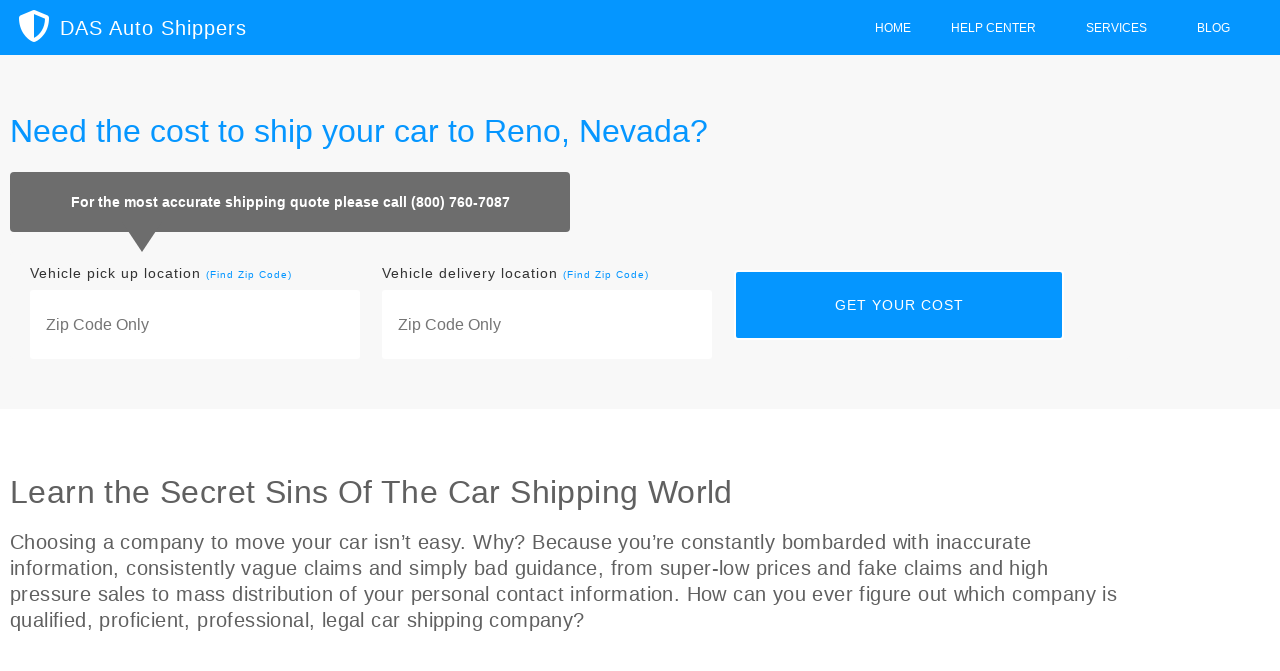

--- FILE ---
content_type: text/html; charset=UTF-8
request_url: https://dasautoshppers.com/reno-nevada-car-shipping-company-warnings/
body_size: 164290
content:
<!doctype html><html lang="en-US"><head><meta charset="UTF-8"><meta name="viewport" content="width=device-width, initial-scale=1"><link rel="profile" href="https://gmpg.org/xfn/11"><meta name='robots' content='index, follow, max-image-preview:large, max-snippet:-1, max-video-preview:-1' /><link media="all" href="https://dasautoshppers.com/wp-content/cache/autoptimize/css/autoptimize_ebb675c27648c3a0192de3bc206546b1.css" rel="stylesheet"><title>Reno, Nevada Car Shipping Secrets From An Industry Insider</title><meta name="description" content="Car shipping industry insider blows the whistle on the secret sins of the auto transport world. Read this before you ship your car from Reno, Nevada!" /><link rel="canonical" href="https://dasautoshppers.com/reno-nevada-car-shipping-company-warnings/" /><meta property="og:locale" content="en_US" /><meta property="og:type" content="article" /><meta property="og:title" content="Reno, Nevada Car Shipping Secrets From An Industry Insider" /><meta property="og:description" content="Car shipping industry insider blows the whistle on the secret sins of the auto transport world. Read this before you ship your car from Reno, Nevada!" /><meta property="og:url" content="https://dasautoshppers.com/reno-nevada-car-shipping-company-warnings/" /><meta property="og:site_name" content="DAS Auto Shippers" /><meta property="article:modified_time" content="2019-07-19T19:37:48+00:00" /><meta property="og:image" content="https://dasautoshppers.com/wp-content/uploads/2019/07/motorcycle-shipping-truck.jpg" /><meta name="twitter:card" content="summary_large_image" /><meta name="twitter:label1" content="Est. reading time" /><meta name="twitter:data1" content="12 minutes" /> <script type="application/ld+json" class="yoast-schema-graph">{"@context":"https://schema.org","@graph":[{"@type":"WebPage","@id":"https://dasautoshppers.com/reno-nevada-car-shipping-company-warnings/","url":"https://dasautoshppers.com/reno-nevada-car-shipping-company-warnings/","name":"Reno, Nevada Car Shipping Secrets From An Industry Insider","isPartOf":{"@id":"https://dasautoshppers.com/#website"},"primaryImageOfPage":{"@id":"https://dasautoshppers.com/reno-nevada-car-shipping-company-warnings/#primaryimage"},"image":{"@id":"https://dasautoshppers.com/reno-nevada-car-shipping-company-warnings/#primaryimage"},"thumbnailUrl":"https://dasautoshppers.com/wp-content/uploads/2019/07/motorcycle-shipping-truck.jpg","datePublished":"2019-07-06T18:59:22+00:00","dateModified":"2019-07-19T19:37:48+00:00","description":"Car shipping industry insider blows the whistle on the secret sins of the auto transport world. Read this before you ship your car from Reno, Nevada!","breadcrumb":{"@id":"https://dasautoshppers.com/reno-nevada-car-shipping-company-warnings/#breadcrumb"},"inLanguage":"en-US","potentialAction":[{"@type":"ReadAction","target":["https://dasautoshppers.com/reno-nevada-car-shipping-company-warnings/"]}]},{"@type":"ImageObject","inLanguage":"en-US","@id":"https://dasautoshppers.com/reno-nevada-car-shipping-company-warnings/#primaryimage","url":"https://dasautoshppers.com/wp-content/uploads/2019/07/motorcycle-shipping-truck.jpg","contentUrl":"https://dasautoshppers.com/wp-content/uploads/2019/07/motorcycle-shipping-truck.jpg","width":1000,"height":220},{"@type":"BreadcrumbList","@id":"https://dasautoshppers.com/reno-nevada-car-shipping-company-warnings/#breadcrumb","itemListElement":[{"@type":"ListItem","position":1,"name":"Home","item":"https://dasautoshppers.com/"},{"@type":"ListItem","position":2,"name":"Reno, Nevada Car Shipping Warning"}]},{"@type":"WebSite","@id":"https://dasautoshppers.com/#website","url":"https://dasautoshppers.com/","name":"DAS Auto Shippers","description":"Car Shipping Services","potentialAction":[{"@type":"SearchAction","target":{"@type":"EntryPoint","urlTemplate":"https://dasautoshppers.com/?s={search_term_string}"},"query-input":{"@type":"PropertyValueSpecification","valueRequired":true,"valueName":"search_term_string"}}],"inLanguage":"en-US"}]}</script> <link rel="alternate" type="application/rss+xml" title="DAS Auto Shippers &raquo; Feed" href="https://dasautoshppers.com/feed/" /><link rel="alternate" type="application/rss+xml" title="DAS Auto Shippers &raquo; Comments Feed" href="https://dasautoshppers.com/comments/feed/" /><link rel="alternate" type="application/rss+xml" title="DAS Auto Shippers &raquo; Reno, Nevada Car Shipping Warning Comments Feed" href="https://dasautoshppers.com/reno-nevada-car-shipping-company-warnings/feed/" /><link rel='stylesheet' id='elementor-post-2805-css' href='https://dasautoshppers.com/wp-content/cache/autoptimize/css/autoptimize_single_5437c27379e7436bbcdfe9faf28a4fcc.css?ver=1768048818' type='text/css' media='all' /><link rel='stylesheet' id='elementor-post-536-css' href='https://dasautoshppers.com/wp-content/cache/autoptimize/css/autoptimize_single_7d31edbf2d416685107f01ec7c08035d.css?ver=1768066134' type='text/css' media='all' /><link rel='stylesheet' id='elementor-post-276-css' href='https://dasautoshppers.com/wp-content/cache/autoptimize/css/autoptimize_single_1fd2d5e59f547ff487122d9c00b33c5c.css?ver=1768048818' type='text/css' media='all' /><link rel='stylesheet' id='elementor-post-165-css' href='https://dasautoshppers.com/wp-content/cache/autoptimize/css/autoptimize_single_4edd185a835a4f85d0476e7b25c01c96.css?ver=1768048818' type='text/css' media='all' /><link rel='stylesheet' id='elementor-post-1463-css' href='https://dasautoshppers.com/wp-content/cache/autoptimize/css/autoptimize_single_5454568eec73e749fd6fff2caca3b089.css?ver=1768048818' type='text/css' media='all' /><link rel='stylesheet' id='elementor-gf-local-roboto-css' href='https://dasautoshppers.com/wp-content/cache/autoptimize/css/autoptimize_single_1cc662b7a0730e87beb94ac9886f1db0.css?ver=1755115984' type='text/css' media='all' /><link rel='stylesheet' id='elementor-gf-local-robotoslab-css' href='https://dasautoshppers.com/wp-content/cache/autoptimize/css/autoptimize_single_6ee2f9bcc4d242ff6bf59af218116eed.css?ver=1755116002' type='text/css' media='all' /> <script type="text/javascript" src="https://dasautoshppers.com/wp-includes/js/jquery/jquery.min.js?ver=3.7.1" id="jquery-core-js"></script> <link rel="https://api.w.org/" href="https://dasautoshppers.com/wp-json/" /><link rel="alternate" title="JSON" type="application/json" href="https://dasautoshppers.com/wp-json/wp/v2/pages/536" /><link rel="EditURI" type="application/rsd+xml" title="RSD" href="https://dasautoshppers.com/xmlrpc.php?rsd" /><meta name="generator" content="WordPress 6.8.3" /><link rel='shortlink' href='https://dasautoshppers.com/?p=536' /><link rel="alternate" title="oEmbed (JSON)" type="application/json+oembed" href="https://dasautoshppers.com/wp-json/oembed/1.0/embed?url=https%3A%2F%2Fdasautoshppers.com%2Freno-nevada-car-shipping-company-warnings%2F" /><link rel="alternate" title="oEmbed (XML)" type="text/xml+oembed" href="https://dasautoshppers.com/wp-json/oembed/1.0/embed?url=https%3A%2F%2Fdasautoshppers.com%2Freno-nevada-car-shipping-company-warnings%2F&#038;format=xml" /><meta name="generator" content="Elementor 3.34.1; features: additional_custom_breakpoints; settings: css_print_method-external, google_font-enabled, font_display-auto"><link rel="icon" href="https://dasautoshppers.com/wp-content/uploads/2019/07/cropped-logo.png" sizes="32x32" /><link rel="icon" href="https://dasautoshppers.com/wp-content/uploads/2019/07/cropped-logo.png" sizes="192x192" /><link rel="apple-touch-icon" href="https://dasautoshppers.com/wp-content/uploads/2019/07/cropped-logo.png" /><meta name="msapplication-TileImage" content="https://dasautoshppers.com/wp-content/uploads/2019/07/cropped-logo.png" /><meta name="generator" content="WP Rocket 3.20.0.1" data-wpr-features="wpr_preload_links wpr_desktop" /></head><body data-rsssl=1 class="wp-singular page-template-default page page-id-536 wp-theme-elementor-hello-theme-master elementor-default elementor-kit-2805 elementor-page elementor-page-536"><header data-rocket-location-hash="ffda351b49569b3dc372d31e18d01916" data-elementor-type="header" data-elementor-id="276" class="elementor elementor-276 elementor-location-header" data-elementor-post-type="elementor_library"><header data-rocket-location-hash="ed6dd63ee5c0e2a181d29e2a24459d3d" class="elementor-section elementor-top-section elementor-element elementor-element-6cc634da elementor-section-content-middle elementor-section-stretched elementor-section-full_width elementor-section-height-min-height elementor-section-height-default elementor-section-items-middle" data-id="6cc634da" data-element_type="section" data-settings="{&quot;background_background&quot;:&quot;classic&quot;,&quot;sticky&quot;:&quot;top&quot;,&quot;stretch_section&quot;:&quot;section-stretched&quot;,&quot;sticky_on&quot;:[&quot;desktop&quot;,&quot;tablet&quot;,&quot;mobile&quot;],&quot;sticky_offset&quot;:0,&quot;sticky_effects_offset&quot;:0,&quot;sticky_anchor_link_offset&quot;:0}"><div data-rocket-location-hash="0b3376bad69c5a64f5d59c7096455786" class="elementor-container elementor-column-gap-no"><div class="elementor-column elementor-col-33 elementor-top-column elementor-element elementor-element-4a6ad7e" data-id="4a6ad7e" data-element_type="column"><div class="elementor-widget-wrap elementor-element-populated"><div class="elementor-element elementor-element-9c16b35 elementor-hidden-phone elementor-view-default elementor-widget elementor-widget-icon" data-id="9c16b35" data-element_type="widget" data-widget_type="icon.default"><div class="elementor-widget-container"><div class="elementor-icon-wrapper"><div class="elementor-icon"> <i aria-hidden="true" class="fas fa-shield-alt"></i></div></div></div></div></div></div><div class="elementor-column elementor-col-33 elementor-top-column elementor-element elementor-element-4d578c1" data-id="4d578c1" data-element_type="column"><div class="elementor-widget-wrap elementor-element-populated"><div class="elementor-element elementor-element-7af1c42 elementor-widget elementor-widget-heading" data-id="7af1c42" data-element_type="widget" data-widget_type="heading.default"><div class="elementor-widget-container"><h2 class="elementor-heading-title elementor-size-default"><a href="https://dasautoshppers.com/">DAS Auto Shippers</a></h2></div></div></div></div><div class="elementor-column elementor-col-33 elementor-top-column elementor-element elementor-element-5886f4e9" data-id="5886f4e9" data-element_type="column"><div class="elementor-widget-wrap elementor-element-populated"><div class="elementor-element elementor-element-5065b2df elementor-nav-menu__align-end elementor-nav-menu--dropdown-mobile elementor-nav-menu--stretch elementor-nav-menu__text-align-center elementor-nav-menu--toggle elementor-nav-menu--burger elementor-widget elementor-widget-nav-menu" data-id="5065b2df" data-element_type="widget" data-settings="{&quot;full_width&quot;:&quot;stretch&quot;,&quot;submenu_icon&quot;:{&quot;value&quot;:&quot;&lt;i class=\&quot;\&quot; aria-hidden=\&quot;true\&quot;&gt;&lt;\/i&gt;&quot;,&quot;library&quot;:&quot;&quot;},&quot;layout&quot;:&quot;horizontal&quot;,&quot;toggle&quot;:&quot;burger&quot;}" data-widget_type="nav-menu.default"><div class="elementor-widget-container"><nav aria-label="Menu" class="elementor-nav-menu--main elementor-nav-menu__container elementor-nav-menu--layout-horizontal e--pointer-none"><ul id="menu-1-5065b2df" class="elementor-nav-menu"><li class="menu-item menu-item-type-post_type menu-item-object-page menu-item-home menu-item-30"><a href="https://dasautoshppers.com/" class="elementor-item">Home</a></li><li class="menu-item menu-item-type-custom menu-item-object-custom current-menu-ancestor menu-item-has-children menu-item-222"><a href="#" class="elementor-item elementor-item-anchor">Help Center</a><ul class="sub-menu elementor-nav-menu--dropdown"><li class="menu-item menu-item-type-post_type menu-item-object-page menu-item-265"><a href="https://dasautoshppers.com/das-auto-shippers-customer-service/" class="elementor-sub-item">Customer Service</a></li><li class="menu-item menu-item-type-post_type menu-item-object-page menu-item-262"><a href="https://dasautoshppers.com/das-auto-shippers-auto-transport-quote/" class="elementor-sub-item">Auto Transport Quote</a></li><li class="menu-item menu-item-type-post_type menu-item-object-page menu-item-269"><a href="https://dasautoshppers.com/das-auto-shippers-first-time-shipping/" class="elementor-sub-item">First Time Shipping</a></li><li class="menu-item menu-item-type-post_type menu-item-object-page menu-item-221"><a href="https://dasautoshppers.com/das-auto-shippers-auto-transport-reviews/" class="elementor-sub-item">Customer Reviews</a></li><li class="menu-item menu-item-type-post_type menu-item-object-page menu-item-261"><a href="https://dasautoshppers.com/das-auto-shippers-about-us/" class="elementor-sub-item">About Us</a></li><li class="menu-item menu-item-type-custom menu-item-object-custom menu-item-has-children menu-item-275"><a href="#" class="elementor-sub-item elementor-item-anchor">Most Asked Q&#038;A</a><ul class="sub-menu elementor-nav-menu--dropdown"><li class="menu-item menu-item-type-post_type menu-item-object-page menu-item-266"><a href="https://dasautoshppers.com/das-auto-shippers-faqs-auto-transport/" class="elementor-sub-item">Auto Transport</a></li><li class="menu-item menu-item-type-post_type menu-item-object-page menu-item-267"><a href="https://dasautoshppers.com/das-auto-shippers-faqs-enclosed-auto-transport/" class="elementor-sub-item">Enclosed Auto Transport</a></li><li class="menu-item menu-item-type-custom menu-item-object-custom menu-item-2781"><a href="https://autoshippinghawaii.com/hawaii-auto-shipping-faqs-auto-transport/" class="elementor-sub-item">Hawaii Auto Transport</a></li><li class="menu-item menu-item-type-post_type menu-item-object-page menu-item-268"><a href="https://dasautoshppers.com/das-auto-shippers-faqs-motorcycle-shipping/" class="elementor-sub-item">Motorcycle Shipping</a></li><li class="menu-item menu-item-type-custom menu-item-object-custom menu-item-2782"><a href="https://internationalautotransport.com/qa-international-auto-transport/" class="elementor-sub-item">International Auto Transport</a></li></ul></li><li class="menu-item menu-item-type-custom menu-item-object-custom current-menu-ancestor menu-item-has-children menu-item-832"><a href="#" class="elementor-sub-item elementor-item-anchor">Top Service Areas</a><ul class="sub-menu elementor-nav-menu--dropdown"><li class="menu-item menu-item-type-custom menu-item-object-custom menu-item-833"><a href="#" class="elementor-sub-item elementor-item-anchor">We Services All USA</a></li><li class="menu-item menu-item-type-custom menu-item-object-custom menu-item-has-children menu-item-834"><a href="#" class="elementor-sub-item elementor-item-anchor">Alabama</a><ul class="sub-menu elementor-nav-menu--dropdown"><li class="menu-item menu-item-type-post_type menu-item-object-page menu-item-965"><a href="https://dasautoshppers.com/birmingham-alabama-car-shipping-company-warnings/" class="elementor-sub-item">Birmingham, Alabama</a></li></ul></li><li class="menu-item menu-item-type-custom menu-item-object-custom menu-item-has-children menu-item-835"><a href="#" class="elementor-sub-item elementor-item-anchor">Alaska</a><ul class="sub-menu elementor-nav-menu--dropdown"><li class="menu-item menu-item-type-post_type menu-item-object-page menu-item-958"><a href="https://dasautoshppers.com/anchorage-alaska-car-shipping-company-warnings/" class="elementor-sub-item">Anchorage, Alaska</a></li></ul></li><li class="menu-item menu-item-type-custom menu-item-object-custom menu-item-has-children menu-item-836"><a href="#" class="elementor-sub-item elementor-item-anchor">Arizona</a><ul class="sub-menu elementor-nav-menu--dropdown"><li class="menu-item menu-item-type-post_type menu-item-object-page menu-item-969"><a href="https://dasautoshppers.com/chandler-arizona-car-shipping-company-warnings/" class="elementor-sub-item">Chandler, Arizona</a></li><li class="menu-item menu-item-type-post_type menu-item-object-page menu-item-990"><a href="https://dasautoshppers.com/gilbert-arizona-car-shipping-company-warnings/" class="elementor-sub-item">Gilbert, Arizona</a></li><li class="menu-item menu-item-type-post_type menu-item-object-page menu-item-991"><a href="https://dasautoshppers.com/glendale-arizona-car-shipping-company-warnings/" class="elementor-sub-item">Glendale, Arizona</a></li><li class="menu-item menu-item-type-post_type menu-item-object-page menu-item-917"><a href="https://dasautoshppers.com/mesa-arizona-car-shipping-company-warnings/" class="elementor-sub-item">Mesa, Arizona</a></li><li class="menu-item menu-item-type-post_type menu-item-object-page menu-item-934"><a href="https://dasautoshppers.com/phoenix-arizona-car-shipping-company-warnings/" class="elementor-sub-item">Phoenix, Arizona</a></li><li class="menu-item menu-item-type-post_type menu-item-object-page menu-item-889"><a href="https://dasautoshppers.com/scottsdale-arizona-car-shipping-company-warnings/" class="elementor-sub-item">Scottsdale, Arizona</a></li><li class="menu-item menu-item-type-post_type menu-item-object-page menu-item-897"><a href="https://dasautoshppers.com/tucson-arizona-car-shipping-company-warnings/" class="elementor-sub-item">Tucson, Arizona</a></li></ul></li><li class="menu-item menu-item-type-custom menu-item-object-custom menu-item-837"><a href="#" class="elementor-sub-item elementor-item-anchor">Arkansas</a></li><li class="menu-item menu-item-type-custom menu-item-object-custom menu-item-has-children menu-item-838"><a href="#" class="elementor-sub-item elementor-item-anchor">California</a><ul class="sub-menu elementor-nav-menu--dropdown"><li class="menu-item menu-item-type-post_type menu-item-object-page menu-item-957"><a href="https://dasautoshppers.com/anaheim-california-car-shipping-company-warnings/" class="elementor-sub-item">Anaheim, California</a></li><li class="menu-item menu-item-type-post_type menu-item-object-page menu-item-962"><a href="https://dasautoshppers.com/bakersfield-california-car-shipping-company-warnings/" class="elementor-sub-item">Bakersfield, California</a></li><li class="menu-item menu-item-type-post_type menu-item-object-page menu-item-973"><a href="https://dasautoshppers.com/chula-vista-california-car-shipping-company-warnings/" class="elementor-sub-item">Chula Vista, California</a></li><li class="menu-item menu-item-type-post_type menu-item-object-page menu-item-987"><a href="https://dasautoshppers.com/fremont-california-car-shipping-company-warnings/" class="elementor-sub-item">Fremont, California</a></li><li class="menu-item menu-item-type-post_type menu-item-object-page menu-item-988"><a href="https://dasautoshppers.com/fresno-california-car-shipping-company-warnings/" class="elementor-sub-item">Fresno, California</a></li><li class="menu-item menu-item-type-post_type menu-item-object-page menu-item-999"><a href="https://dasautoshppers.com/irvine-california-car-shipping-company-warnings/" class="elementor-sub-item">Irvine, California</a></li><li class="menu-item menu-item-type-post_type menu-item-object-page menu-item-911"><a href="https://dasautoshppers.com/long-beach-california-car-shipping-company-warnings/" class="elementor-sub-item">Long Beach, California</a></li><li class="menu-item menu-item-type-post_type menu-item-object-page menu-item-912"><a href="https://dasautoshppers.com/los-angeles-california-car-shipping-company-warnings/" class="elementor-sub-item">Los Angeles, California</a></li><li class="menu-item menu-item-type-post_type menu-item-object-page menu-item-928"><a href="https://dasautoshppers.com/oakland-california-car-shipping-company-warnings/" class="elementor-sub-item">Oakland, California</a></li><li class="menu-item menu-item-type-post_type menu-item-object-page menu-item-954"><a href="https://dasautoshppers.com/riverside-california-car-shipping-company-warnings/" class="elementor-sub-item">Riverside, California</a></li><li class="menu-item menu-item-type-post_type menu-item-object-page menu-item-885"><a href="https://dasautoshppers.com/sacramento-california-car-shipping-company-warnings/" class="elementor-sub-item">Sacramento, California</a></li><li class="menu-item menu-item-type-post_type menu-item-object-page menu-item-887"><a href="https://dasautoshppers.com/san-bernardino-california-car-shipping-company-warnings/" class="elementor-sub-item">San Bernardino, California</a></li><li class="menu-item menu-item-type-post_type menu-item-object-page menu-item-888"><a href="https://dasautoshppers.com/santa-ana-california-car-shipping-company-warnings/" class="elementor-sub-item">Santa Ana, California</a></li><li class="menu-item menu-item-type-post_type menu-item-object-page menu-item-894"><a href="https://dasautoshppers.com/stockton-california-car-shipping-company-warnings/" class="elementor-sub-item">Stockton, California</a></li></ul></li><li class="menu-item menu-item-type-custom menu-item-object-custom menu-item-has-children menu-item-839"><a href="#" class="elementor-sub-item elementor-item-anchor">Colorado</a><ul class="sub-menu elementor-nav-menu--dropdown"><li class="menu-item menu-item-type-post_type menu-item-object-page menu-item-960"><a href="https://dasautoshppers.com/aurora-colorado-car-shipping-company-warnings/" class="elementor-sub-item">Aurora, Colorado</a></li><li class="menu-item menu-item-type-post_type menu-item-object-page menu-item-976"><a href="https://dasautoshppers.com/colorado-springs-colorado-car-shipping-company-warnings/" class="elementor-sub-item">Colorado Springs, Colorado</a></li><li class="menu-item menu-item-type-post_type menu-item-object-page menu-item-980"><a href="https://dasautoshppers.com/denver-colorado-car-shipping-company-warnings/" class="elementor-sub-item">Denver, Colorado</a></li></ul></li><li class="menu-item menu-item-type-custom menu-item-object-custom menu-item-840"><a href="#" class="elementor-sub-item elementor-item-anchor">Connecticut</a></li><li class="menu-item menu-item-type-custom menu-item-object-custom menu-item-841"><a href="#" class="elementor-sub-item elementor-item-anchor">Delaware</a></li><li class="menu-item menu-item-type-custom menu-item-object-custom menu-item-has-children menu-item-842"><a href="#" class="elementor-sub-item elementor-item-anchor">Florida</a><ul class="sub-menu elementor-nav-menu--dropdown"><li class="menu-item menu-item-type-post_type menu-item-object-page menu-item-984"><a href="https://dasautoshppers.com/fort-lauderdale-florida-car-shipping-company-warnings/" class="elementor-sub-item">Fort Lauderdale, Florida</a></li><li class="menu-item menu-item-type-post_type menu-item-object-page menu-item-994"><a href="https://dasautoshppers.com/hialeah-florida-car-shipping-company-warnings/" class="elementor-sub-item">Hialeah, Florida</a></li><li class="menu-item menu-item-type-post_type menu-item-object-page menu-item-1001"><a href="https://dasautoshppers.com/jacksonville-florida-car-shipping-company-warnings/" class="elementor-sub-item">Jacksonville, Florida</a></li><li class="menu-item menu-item-type-post_type menu-item-object-page menu-item-918"><a href="https://dasautoshppers.com/miami-florida-car-shipping-company-warnings/" class="elementor-sub-item">Miami, Florida</a></li><li class="menu-item menu-item-type-post_type menu-item-object-page menu-item-931"><a href="https://dasautoshppers.com/orlando-florida-car-shipping-company-warnings/" class="elementor-sub-item">Orlando, Florida</a></li><li class="menu-item menu-item-type-post_type menu-item-object-page menu-item-893"><a href="https://dasautoshppers.com/st-petersburg-florida-car-shipping-company-warnings/" class="elementor-sub-item">St. Petersburg, Florida</a></li><li class="menu-item menu-item-type-post_type menu-item-object-page menu-item-895"><a href="https://dasautoshppers.com/tampa-florida-car-shipping-company-warnings/" class="elementor-sub-item">Tampa, Florida</a></li></ul></li><li class="menu-item menu-item-type-custom menu-item-object-custom menu-item-843"><a href="#" class="elementor-sub-item elementor-item-anchor">Georgia</a></li><li class="menu-item menu-item-type-custom menu-item-object-custom menu-item-has-children menu-item-844"><a href="#" class="elementor-sub-item elementor-item-anchor">Hawaii</a><ul class="sub-menu elementor-nav-menu--dropdown"><li class="menu-item menu-item-type-post_type menu-item-object-page menu-item-995"><a href="https://dasautoshppers.com/hilo-hawaii-car-shipping-company-warnings/" class="elementor-sub-item">Hilo, Hawaii</a></li><li class="menu-item menu-item-type-post_type menu-item-object-page menu-item-996"><a href="https://dasautoshppers.com/honolulu-hawaii-car-shipping-company-warnings/" class="elementor-sub-item">Honolulu, Hawaii</a></li><li class="menu-item menu-item-type-post_type menu-item-object-page menu-item-1003"><a href="https://dasautoshppers.com/kahului-hawaii-car-shipping-company-warnings/" class="elementor-sub-item">Kahului, Hawaii</a></li><li class="menu-item menu-item-type-post_type menu-item-object-page menu-item-1004"><a href="https://dasautoshppers.com/kailua-hawaii-car-shipping-company-warnings/" class="elementor-sub-item">Kailua, Hawaii</a></li><li class="menu-item menu-item-type-post_type menu-item-object-page menu-item-1005"><a href="https://dasautoshppers.com/kaneohe-hawaii-car-shipping-company-warnings/" class="elementor-sub-item">Kaneohe, Hawaii</a></li><li class="menu-item menu-item-type-post_type menu-item-object-page menu-item-906"><a href="https://dasautoshppers.com/kihei-hawaii-car-shipping-company-warnings/" class="elementor-sub-item">Kihei, Hawaii</a></li><li class="menu-item menu-item-type-post_type menu-item-object-page menu-item-919"><a href="https://dasautoshppers.com/mililani-hawaii-car-shipping-company-warnings/" class="elementor-sub-item">Mililani, Hawaii</a></li><li class="menu-item menu-item-type-post_type menu-item-object-page menu-item-932"><a href="https://dasautoshppers.com/pearl-city-hawaii-car-shipping-company-warnings/" class="elementor-sub-item">Pearl City, Hawaii</a></li><li class="menu-item menu-item-type-post_type menu-item-object-page menu-item-900"><a href="https://dasautoshppers.com/waimalu-hawaii-car-shipping-company-warnings/" class="elementor-sub-item">Waimalu, Hawaii</a></li><li class="menu-item menu-item-type-post_type menu-item-object-page menu-item-901"><a href="https://dasautoshppers.com/waipahu-hawaii-car-shipping-company-warnings/" class="elementor-sub-item">Waipahu, Hawaii</a></li></ul></li><li class="menu-item menu-item-type-custom menu-item-object-custom menu-item-has-children menu-item-845"><a href="#" class="elementor-sub-item elementor-item-anchor">Idaho</a><ul class="sub-menu elementor-nav-menu--dropdown"><li class="menu-item menu-item-type-post_type menu-item-object-page menu-item-966"><a href="https://dasautoshppers.com/boise-idaho-car-shipping-company-warnings/" class="elementor-sub-item">Boise, Idaho</a></li></ul></li><li class="menu-item menu-item-type-custom menu-item-object-custom menu-item-has-children menu-item-846"><a href="#" class="elementor-sub-item elementor-item-anchor">Illinois</a><ul class="sub-menu elementor-nav-menu--dropdown"><li class="menu-item menu-item-type-post_type menu-item-object-page menu-item-972"><a href="https://dasautoshppers.com/chicago-illinois-car-shipping-company-warnings/" class="elementor-sub-item">Chicago, Illinois</a></li></ul></li><li class="menu-item menu-item-type-custom menu-item-object-custom menu-item-has-children menu-item-847"><a href="#" class="elementor-sub-item elementor-item-anchor">Indiana</a><ul class="sub-menu elementor-nav-menu--dropdown"><li class="menu-item menu-item-type-post_type menu-item-object-page menu-item-985"><a href="https://dasautoshppers.com/fort-wayne-indiana-car-shipping-company-warnings/" class="elementor-sub-item">Fort Wayne, Indiana</a></li><li class="menu-item menu-item-type-post_type menu-item-object-page menu-item-998"><a href="https://dasautoshppers.com/indianapolis-indiana-car-shipping-company-warnings/" class="elementor-sub-item">Indianapolis, Indiana</a></li></ul></li><li class="menu-item menu-item-type-custom menu-item-object-custom menu-item-848"><a href="#" class="elementor-sub-item elementor-item-anchor">Iowa</a></li><li class="menu-item menu-item-type-custom menu-item-object-custom menu-item-has-children menu-item-849"><a href="#" class="elementor-sub-item elementor-item-anchor">Kansas</a><ul class="sub-menu elementor-nav-menu--dropdown"><li class="menu-item menu-item-type-post_type menu-item-object-page menu-item-902"><a href="https://dasautoshppers.com/wichita-kansas-car-shipping-company-warnings/" class="elementor-sub-item">Wichita, Kansas</a></li></ul></li><li class="menu-item menu-item-type-custom menu-item-object-custom menu-item-has-children menu-item-850"><a href="#" class="elementor-sub-item elementor-item-anchor">Kentucky</a><ul class="sub-menu elementor-nav-menu--dropdown"><li class="menu-item menu-item-type-post_type menu-item-object-page menu-item-909"><a href="https://dasautoshppers.com/lexington-kentucky-car-shipping-company-warnings/" class="elementor-sub-item">Lexington, Kentucky</a></li><li class="menu-item menu-item-type-post_type menu-item-object-page menu-item-913"><a href="https://dasautoshppers.com/louisville-kentucky-car-shipping-company-warnings/" class="elementor-sub-item">Louisville, Kentucky</a></li></ul></li><li class="menu-item menu-item-type-custom menu-item-object-custom menu-item-has-children menu-item-851"><a href="#" class="elementor-sub-item elementor-item-anchor">Louisiana</a><ul class="sub-menu elementor-nav-menu--dropdown"><li class="menu-item menu-item-type-post_type menu-item-object-page menu-item-964"><a href="https://dasautoshppers.com/baton-rouge-louisiana-car-shipping-company-warnings/" class="elementor-sub-item">Baton Rouge, Louisiana</a></li><li class="menu-item menu-item-type-post_type menu-item-object-page menu-item-923"><a href="https://dasautoshppers.com/new-orleans-louisiana-car-shipping-company-warnings/" class="elementor-sub-item">New Orleans, Louisiana</a></li></ul></li><li class="menu-item menu-item-type-custom menu-item-object-custom menu-item-852"><a href="#" class="elementor-sub-item elementor-item-anchor">Maine</a></li><li class="menu-item menu-item-type-custom menu-item-object-custom menu-item-has-children menu-item-853"><a href="#" class="elementor-sub-item elementor-item-anchor">Maryland</a><ul class="sub-menu elementor-nav-menu--dropdown"><li class="menu-item menu-item-type-post_type menu-item-object-page menu-item-963"><a href="https://dasautoshppers.com/baltimore-maryland-car-shipping-company-warnings/" class="elementor-sub-item">Baltimore, Maryland</a></li></ul></li><li class="menu-item menu-item-type-custom menu-item-object-custom menu-item-has-children menu-item-854"><a href="#" class="elementor-sub-item elementor-item-anchor">Massachusetts</a><ul class="sub-menu elementor-nav-menu--dropdown"><li class="menu-item menu-item-type-post_type menu-item-object-page menu-item-967"><a href="https://dasautoshppers.com/boston-massachusetts-car-shipping-company-warnings/" class="elementor-sub-item">Boston, Massachusetts</a></li></ul></li><li class="menu-item menu-item-type-custom menu-item-object-custom menu-item-has-children menu-item-855"><a href="#" class="elementor-sub-item elementor-item-anchor">Michigan</a><ul class="sub-menu elementor-nav-menu--dropdown"><li class="menu-item menu-item-type-post_type menu-item-object-page menu-item-981"><a href="https://dasautoshppers.com/detroit-michigan-car-shipping-company-warnings/" class="elementor-sub-item">Detroit, Michigan</a></li></ul></li><li class="menu-item menu-item-type-custom menu-item-object-custom menu-item-has-children menu-item-856"><a href="#" class="elementor-sub-item elementor-item-anchor">Minnesota</a><ul class="sub-menu elementor-nav-menu--dropdown"><li class="menu-item menu-item-type-post_type menu-item-object-page menu-item-921"><a href="https://dasautoshppers.com/minneapolis-minnesota-car-shipping-company-warnings/" class="elementor-sub-item">Minneapolis, Minnesota</a></li><li class="menu-item menu-item-type-post_type menu-item-object-page menu-item-892"><a href="https://dasautoshppers.com/st-paul-minnesota-car-shipping-company-warnings/" class="elementor-sub-item">St. Paul, Minnesota</a></li></ul></li><li class="menu-item menu-item-type-custom menu-item-object-custom menu-item-857"><a href="#" class="elementor-sub-item elementor-item-anchor">Mississippi</a></li><li class="menu-item menu-item-type-custom menu-item-object-custom menu-item-has-children menu-item-858"><a href="#" class="elementor-sub-item elementor-item-anchor">Missouri</a><ul class="sub-menu elementor-nav-menu--dropdown"><li class="menu-item menu-item-type-post_type menu-item-object-page menu-item-905"><a href="https://dasautoshppers.com/kansas-city-missouri-car-shipping-company-warnings/" class="elementor-sub-item">Kansas City, Missouri</a></li><li class="menu-item menu-item-type-post_type menu-item-object-page menu-item-891"><a href="https://dasautoshppers.com/st-louis-missouri-car-shipping-company-warnings/" class="elementor-sub-item">St. Louis, Missouri</a></li></ul></li><li class="menu-item menu-item-type-custom menu-item-object-custom menu-item-859"><a href="#" class="elementor-sub-item elementor-item-anchor">Montana</a></li><li class="menu-item menu-item-type-custom menu-item-object-custom menu-item-has-children menu-item-860"><a href="#" class="elementor-sub-item elementor-item-anchor">Nebraska</a><ul class="sub-menu elementor-nav-menu--dropdown"><li class="menu-item menu-item-type-post_type menu-item-object-page menu-item-910"><a href="https://dasautoshppers.com/lincoln-nebraska-car-shipping-company-warnings/" class="elementor-sub-item">Lincoln, Nebraska</a></li><li class="menu-item menu-item-type-post_type menu-item-object-page menu-item-930"><a href="https://dasautoshppers.com/omaha-nebraska-car-shipping-company-warnings/" class="elementor-sub-item">Omaha, Nebraska</a></li></ul></li><li class="menu-item menu-item-type-custom menu-item-object-custom current-menu-ancestor current-menu-parent menu-item-has-children menu-item-861"><a href="#" class="elementor-sub-item elementor-item-anchor">Nevada</a><ul class="sub-menu elementor-nav-menu--dropdown"><li class="menu-item menu-item-type-post_type menu-item-object-page menu-item-993"><a href="https://dasautoshppers.com/henderson-nevada-car-shipping-company-warnings/" class="elementor-sub-item">Henderson, Nevada</a></li><li class="menu-item menu-item-type-post_type menu-item-object-page menu-item-908"><a href="https://dasautoshppers.com/las-vegas-nevada-car-shipping-company-warnings/" class="elementor-sub-item">Las Vegas, Nevada</a></li><li class="menu-item menu-item-type-post_type menu-item-object-page menu-item-927"><a href="https://dasautoshppers.com/north-las-vegas-nevada-car-shipping-company-warnings/" class="elementor-sub-item">North Las Vegas, Nevada</a></li><li class="menu-item menu-item-type-post_type menu-item-object-page current-menu-item page_item page-item-536 current_page_item menu-item-952"><a href="https://dasautoshppers.com/reno-nevada-car-shipping-company-warnings/" aria-current="page" class="elementor-sub-item elementor-item-active">Reno, Nevada</a></li></ul></li><li class="menu-item menu-item-type-custom menu-item-object-custom menu-item-862"><a href="#" class="elementor-sub-item elementor-item-anchor">New Hampshire</a></li><li class="menu-item menu-item-type-custom menu-item-object-custom menu-item-has-children menu-item-863"><a href="#" class="elementor-sub-item elementor-item-anchor">New Jersey</a><ul class="sub-menu elementor-nav-menu--dropdown"><li class="menu-item menu-item-type-post_type menu-item-object-page menu-item-1002"><a href="https://dasautoshppers.com/jersey-city-new-jersey-car-shipping-company-warnings/" class="elementor-sub-item">Jersey City, New Jersey</a></li><li class="menu-item menu-item-type-post_type menu-item-object-page menu-item-925"><a href="https://dasautoshppers.com/newark-new-jersey-car-shipping-company-warnings/" class="elementor-sub-item">Newark, New Jersey</a></li></ul></li><li class="menu-item menu-item-type-custom menu-item-object-custom menu-item-has-children menu-item-864"><a href="#" class="elementor-sub-item elementor-item-anchor">New Mexico</a><ul class="sub-menu elementor-nav-menu--dropdown"><li class="menu-item menu-item-type-post_type menu-item-object-page menu-item-2757"><a href="https://dasautoshppers.com/albuquerque-new-mexico-car-shipping-company-warnings/" class="elementor-sub-item">Albuquerque, New Mexico</a></li></ul></li><li class="menu-item menu-item-type-custom menu-item-object-custom menu-item-has-children menu-item-865"><a href="#" class="elementor-sub-item elementor-item-anchor">New York</a><ul class="sub-menu elementor-nav-menu--dropdown"><li class="menu-item menu-item-type-post_type menu-item-object-page menu-item-968"><a href="https://dasautoshppers.com/buffalo-new-york-car-shipping-company-warnings/" class="elementor-sub-item">Buffalo, New York</a></li><li class="menu-item menu-item-type-post_type menu-item-object-page menu-item-924"><a href="https://dasautoshppers.com/new-york-new-york-car-shipping-company-warnings/" class="elementor-sub-item">New York, New York</a></li></ul></li><li class="menu-item menu-item-type-custom menu-item-object-custom menu-item-has-children menu-item-866"><a href="#" class="elementor-sub-item elementor-item-anchor">North Carolina</a><ul class="sub-menu elementor-nav-menu--dropdown"><li class="menu-item menu-item-type-post_type menu-item-object-page menu-item-970"><a href="https://dasautoshppers.com/charlotte-north-carolina-car-shipping-company-warnings/" class="elementor-sub-item">Charlotte, North Carolina</a></li><li class="menu-item menu-item-type-post_type menu-item-object-page menu-item-982"><a href="https://dasautoshppers.com/durham-north-carolina-car-shipping-company-warnings/" class="elementor-sub-item">Durham, North Carolina</a></li><li class="menu-item menu-item-type-post_type menu-item-object-page menu-item-992"><a href="https://dasautoshppers.com/greensboro-north-carolina-car-shipping-company-warnings/" class="elementor-sub-item">Greensboro, North Carolina</a></li><li class="menu-item menu-item-type-post_type menu-item-object-page menu-item-951"><a href="https://dasautoshppers.com/raleigh-north-carolina-car-shipping-company-warnings/" class="elementor-sub-item">Raleigh, North Carolina</a></li><li class="menu-item menu-item-type-post_type menu-item-object-page menu-item-903"><a href="https://dasautoshppers.com/winston-salem-north-carolina-car-shipping-company-warnings/" class="elementor-sub-item">Winston-Salem, North Carolina</a></li></ul></li><li class="menu-item menu-item-type-custom menu-item-object-custom menu-item-867"><a href="#" class="elementor-sub-item elementor-item-anchor">North Dakota</a></li><li class="menu-item menu-item-type-custom menu-item-object-custom menu-item-has-children menu-item-868"><a href="#" class="elementor-sub-item elementor-item-anchor">Ohio</a><ul class="sub-menu elementor-nav-menu--dropdown"><li class="menu-item menu-item-type-post_type menu-item-object-page menu-item-974"><a href="https://dasautoshppers.com/cincinnati-ohio-car-shipping-company-warnings/" class="elementor-sub-item">Cincinnati, Ohio</a></li><li class="menu-item menu-item-type-post_type menu-item-object-page menu-item-975"><a href="https://dasautoshppers.com/cleveland-ohio-car-shipping-company-warnings/" class="elementor-sub-item">Cleveland, Ohio</a></li><li class="menu-item menu-item-type-post_type menu-item-object-page menu-item-977"><a href="https://dasautoshppers.com/columbus-ohio-car-shipping-company-warnings/" class="elementor-sub-item">Columbus, Ohio</a></li><li class="menu-item menu-item-type-post_type menu-item-object-page menu-item-896"><a href="https://dasautoshppers.com/toledo-ohio-car-shipping-company-warnings/" class="elementor-sub-item">Toledo, Ohio</a></li></ul></li><li class="menu-item menu-item-type-custom menu-item-object-custom menu-item-has-children menu-item-869"><a href="#" class="elementor-sub-item elementor-item-anchor">Oklahoma</a><ul class="sub-menu elementor-nav-menu--dropdown"><li class="menu-item menu-item-type-post_type menu-item-object-page menu-item-929"><a href="https://dasautoshppers.com/oklahoma-city-oklahoma-car-shipping-company-warnings/" class="elementor-sub-item">Oklahoma City, Oklahoma</a></li><li class="menu-item menu-item-type-post_type menu-item-object-page menu-item-898"><a href="https://dasautoshppers.com/tulsa-oklahoma-car-shipping-company-warnings/" class="elementor-sub-item">Tulsa, Oklahoma</a></li></ul></li><li class="menu-item menu-item-type-custom menu-item-object-custom menu-item-has-children menu-item-870"><a href="#" class="elementor-sub-item elementor-item-anchor">Oregon</a><ul class="sub-menu elementor-nav-menu--dropdown"><li class="menu-item menu-item-type-post_type menu-item-object-page menu-item-937"><a href="https://dasautoshppers.com/portland-oregon-car-shipping-company-warnings/" class="elementor-sub-item">Portland, Oregon</a></li></ul></li><li class="menu-item menu-item-type-custom menu-item-object-custom menu-item-has-children menu-item-871"><a href="#" class="elementor-sub-item elementor-item-anchor">Pennsylvania</a><ul class="sub-menu elementor-nav-menu--dropdown"><li class="menu-item menu-item-type-post_type menu-item-object-page menu-item-933"><a href="https://dasautoshppers.com/philadelphia-pennsylvania-car-shipping-company-warnings/" class="elementor-sub-item">Philadelphia, Pennsylvania</a></li><li class="menu-item menu-item-type-post_type menu-item-object-page menu-item-935"><a href="https://dasautoshppers.com/pittsburgh-pennsylvania-car-shipping-company-warnings/" class="elementor-sub-item">Pittsburgh, Pennsylvania</a></li></ul></li><li class="menu-item menu-item-type-custom menu-item-object-custom menu-item-872"><a href="#" class="elementor-sub-item elementor-item-anchor">Rhode Island</a></li><li class="menu-item menu-item-type-custom menu-item-object-custom menu-item-873"><a href="#" class="elementor-sub-item elementor-item-anchor">South Carolina</a></li><li class="menu-item menu-item-type-custom menu-item-object-custom menu-item-874"><a href="#" class="elementor-sub-item elementor-item-anchor">South Dakota</a></li><li class="menu-item menu-item-type-custom menu-item-object-custom menu-item-has-children menu-item-875"><a href="#" class="elementor-sub-item elementor-item-anchor">Tennessee</a><ul class="sub-menu elementor-nav-menu--dropdown"><li class="menu-item menu-item-type-post_type menu-item-object-page menu-item-916"><a href="https://dasautoshppers.com/memphis-tennessee-car-shipping-company-warnings/" class="elementor-sub-item">Memphis, Tennessee</a></li><li class="menu-item menu-item-type-post_type menu-item-object-page menu-item-922"><a href="https://dasautoshppers.com/nashville-tennessee-car-shipping-company-warnings/" class="elementor-sub-item">Nashville, Tennessee</a></li></ul></li><li class="menu-item menu-item-type-custom menu-item-object-custom menu-item-has-children menu-item-876"><a href="#" class="elementor-sub-item elementor-item-anchor">Texas</a><ul class="sub-menu elementor-nav-menu--dropdown"><li class="menu-item menu-item-type-post_type menu-item-object-page menu-item-959"><a href="https://dasautoshppers.com/arlington-texas-car-shipping-company-warnings/" class="elementor-sub-item">Arlington, Texas</a></li><li class="menu-item menu-item-type-post_type menu-item-object-page menu-item-961"><a href="https://dasautoshppers.com/austin-texas-car-shipping-company-warnings/" class="elementor-sub-item">Austin, Texas</a></li><li class="menu-item menu-item-type-post_type menu-item-object-page menu-item-978"><a href="https://dasautoshppers.com/corpus-christi-texas-car-shipping-company-warnings/" class="elementor-sub-item">Corpus Christi, Texas</a></li><li class="menu-item menu-item-type-post_type menu-item-object-page menu-item-979"><a href="https://dasautoshppers.com/dallas-texas-car-shipping-company-warnings/" class="elementor-sub-item">Dallas, Texas</a></li><li class="menu-item menu-item-type-post_type menu-item-object-page menu-item-983"><a href="https://dasautoshppers.com/el-paso-texas-car-shipping-company-warnings/" class="elementor-sub-item">El Paso, Texas</a></li><li class="menu-item menu-item-type-post_type menu-item-object-page menu-item-986"><a href="https://dasautoshppers.com/fort-worth-texas-car-shipping-company-warnings/" class="elementor-sub-item">Fort Worth, Texas</a></li><li class="menu-item menu-item-type-post_type menu-item-object-page menu-item-989"><a href="https://dasautoshppers.com/garland-texas-car-shipping-company-warnings/" class="elementor-sub-item">Garland, Texas</a></li><li class="menu-item menu-item-type-post_type menu-item-object-page menu-item-997"><a href="https://dasautoshppers.com/houston-texas-car-shipping-company-warnings/" class="elementor-sub-item">Houston, Texas</a></li><li class="menu-item menu-item-type-post_type menu-item-object-page menu-item-1000"><a href="https://dasautoshppers.com/irving-texas-car-shipping-company-warnings/" class="elementor-sub-item">Irving, Texas</a></li><li class="menu-item menu-item-type-post_type menu-item-object-page menu-item-907"><a href="https://dasautoshppers.com/laredo-texas-car-shipping-company-warnings/" class="elementor-sub-item">Laredo, Texas</a></li><li class="menu-item menu-item-type-post_type menu-item-object-page menu-item-914"><a href="https://dasautoshppers.com/lubbock-texas-car-shipping-company-warnings/" class="elementor-sub-item">Lubbock, Texas</a></li><li class="menu-item menu-item-type-post_type menu-item-object-page menu-item-936"><a href="https://dasautoshppers.com/plano-texas-car-shipping-company-warnings/" class="elementor-sub-item">Plano, Texas</a></li><li class="menu-item menu-item-type-post_type menu-item-object-page menu-item-886"><a href="https://dasautoshppers.com/san-antonio-texas-car-shipping-company-warnings/" class="elementor-sub-item">San Antonio, Texas</a></li></ul></li><li class="menu-item menu-item-type-custom menu-item-object-custom menu-item-877"><a href="#" class="elementor-sub-item elementor-item-anchor">Utah</a></li><li class="menu-item menu-item-type-custom menu-item-object-custom menu-item-878"><a href="#" class="elementor-sub-item elementor-item-anchor">Vermont</a></li><li class="menu-item menu-item-type-custom menu-item-object-custom menu-item-has-children menu-item-879"><a href="#" class="elementor-sub-item elementor-item-anchor">Virginia</a><ul class="sub-menu elementor-nav-menu--dropdown"><li class="menu-item menu-item-type-post_type menu-item-object-page menu-item-971"><a href="https://dasautoshppers.com/chesapeake-virginia-car-shipping-company-warnings/" class="elementor-sub-item">Chesapeake, Virginia</a></li><li class="menu-item menu-item-type-post_type menu-item-object-page menu-item-926"><a href="https://dasautoshppers.com/norfolk-virginia-car-shipping-company-warnings/" class="elementor-sub-item">Norfolk, Virginia</a></li><li class="menu-item menu-item-type-post_type menu-item-object-page menu-item-953"><a href="https://dasautoshppers.com/richmond-virginia-car-shipping-company-warnings/" class="elementor-sub-item">Richmond, Virginia</a></li><li class="menu-item menu-item-type-post_type menu-item-object-page menu-item-899"><a href="https://dasautoshppers.com/virginia-beach-virginia-car-shipping-company-warnings/" class="elementor-sub-item">Virginia Beach, Virginia</a></li></ul></li><li class="menu-item menu-item-type-custom menu-item-object-custom menu-item-has-children menu-item-880"><a href="#" class="elementor-sub-item elementor-item-anchor">Washington</a><ul class="sub-menu elementor-nav-menu--dropdown"><li class="menu-item menu-item-type-post_type menu-item-object-page menu-item-890"><a href="https://dasautoshppers.com/seattle-washington-car-shipping-company-warnings/" class="elementor-sub-item">Seattle, Washington</a></li></ul></li><li class="menu-item menu-item-type-custom menu-item-object-custom menu-item-881"><a href="#" class="elementor-sub-item elementor-item-anchor">West Virginia</a></li><li class="menu-item menu-item-type-custom menu-item-object-custom menu-item-has-children menu-item-882"><a href="#" class="elementor-sub-item elementor-item-anchor">Wisconsin</a><ul class="sub-menu elementor-nav-menu--dropdown"><li class="menu-item menu-item-type-post_type menu-item-object-page menu-item-915"><a href="https://dasautoshppers.com/madison-wisconsin-car-shipping-company-warnings/" class="elementor-sub-item">Madison, Wisconsin</a></li><li class="menu-item menu-item-type-post_type menu-item-object-page menu-item-920"><a href="https://dasautoshppers.com/milwaukee-wisconsin-car-shipping-company-warnings/" class="elementor-sub-item">Milwaukee, Wisconsin</a></li></ul></li><li class="menu-item menu-item-type-custom menu-item-object-custom menu-item-883"><a href="#" class="elementor-sub-item elementor-item-anchor">Wyoming</a></li><li class="menu-item menu-item-type-custom menu-item-object-custom menu-item-2783"><a href="https://gotruckgo.com/directory/" class="elementor-sub-item">Auto Transport Directory</a></li></ul></li></ul></li><li class="menu-item menu-item-type-custom menu-item-object-custom menu-item-has-children menu-item-223"><a href="#" class="elementor-item elementor-item-anchor">Services</a><ul class="sub-menu elementor-nav-menu--dropdown"><li class="menu-item menu-item-type-post_type menu-item-object-page menu-item-272"><a href="https://dasautoshppers.com/das-auto-shippers-services-auto-transport/" class="elementor-sub-item">Auto Transport</a></li><li class="menu-item menu-item-type-post_type menu-item-object-page menu-item-273"><a href="https://dasautoshppers.com/das-auto-shippers-services-enclosed-auto-transport/" class="elementor-sub-item">Enclosed Auto Transport</a></li><li class="menu-item menu-item-type-custom menu-item-object-custom menu-item-2780"><a href="https://autoshippinghawaii.com/" class="elementor-sub-item">Hawaii Auto Transport</a></li><li class="menu-item menu-item-type-post_type menu-item-object-page menu-item-274"><a href="https://dasautoshppers.com/das-auto-shippers-services-motorcycle-shipping/" class="elementor-sub-item">Motorcycle Shipping</a></li><li class="menu-item menu-item-type-custom menu-item-object-custom menu-item-432"><a href="https://internationalautotransport.com/" class="elementor-sub-item">International Auto Transport</a></li></ul></li><li class="menu-item menu-item-type-custom menu-item-object-custom menu-item-has-children menu-item-426"><a href="#" class="elementor-item elementor-item-anchor">Blog</a><ul class="sub-menu elementor-nav-menu--dropdown"><li class="menu-item menu-item-type-post_type menu-item-object-post menu-item-425"><a href="https://dasautoshppers.com/auto-transport-for-beginners/" class="elementor-sub-item">Auto Transport For Beginners</a></li><li class="menu-item menu-item-type-post_type menu-item-object-post menu-item-424"><a href="https://dasautoshppers.com/auto-transport-companies/" class="elementor-sub-item">Auto Transport Companies</a></li></ul></li></ul></nav><div class="elementor-menu-toggle" role="button" tabindex="0" aria-label="Menu Toggle" aria-expanded="false"> <i aria-hidden="true" role="presentation" class="elementor-menu-toggle__icon--open eicon-menu-bar"></i><i aria-hidden="true" role="presentation" class="elementor-menu-toggle__icon--close eicon-close"></i></div><nav class="elementor-nav-menu--dropdown elementor-nav-menu__container" aria-hidden="true"><ul id="menu-2-5065b2df" class="elementor-nav-menu"><li class="menu-item menu-item-type-post_type menu-item-object-page menu-item-home menu-item-30"><a href="https://dasautoshppers.com/" class="elementor-item" tabindex="-1">Home</a></li><li class="menu-item menu-item-type-custom menu-item-object-custom current-menu-ancestor menu-item-has-children menu-item-222"><a href="#" class="elementor-item elementor-item-anchor" tabindex="-1">Help Center</a><ul class="sub-menu elementor-nav-menu--dropdown"><li class="menu-item menu-item-type-post_type menu-item-object-page menu-item-265"><a href="https://dasautoshppers.com/das-auto-shippers-customer-service/" class="elementor-sub-item" tabindex="-1">Customer Service</a></li><li class="menu-item menu-item-type-post_type menu-item-object-page menu-item-262"><a href="https://dasautoshppers.com/das-auto-shippers-auto-transport-quote/" class="elementor-sub-item" tabindex="-1">Auto Transport Quote</a></li><li class="menu-item menu-item-type-post_type menu-item-object-page menu-item-269"><a href="https://dasautoshppers.com/das-auto-shippers-first-time-shipping/" class="elementor-sub-item" tabindex="-1">First Time Shipping</a></li><li class="menu-item menu-item-type-post_type menu-item-object-page menu-item-221"><a href="https://dasautoshppers.com/das-auto-shippers-auto-transport-reviews/" class="elementor-sub-item" tabindex="-1">Customer Reviews</a></li><li class="menu-item menu-item-type-post_type menu-item-object-page menu-item-261"><a href="https://dasautoshppers.com/das-auto-shippers-about-us/" class="elementor-sub-item" tabindex="-1">About Us</a></li><li class="menu-item menu-item-type-custom menu-item-object-custom menu-item-has-children menu-item-275"><a href="#" class="elementor-sub-item elementor-item-anchor" tabindex="-1">Most Asked Q&#038;A</a><ul class="sub-menu elementor-nav-menu--dropdown"><li class="menu-item menu-item-type-post_type menu-item-object-page menu-item-266"><a href="https://dasautoshppers.com/das-auto-shippers-faqs-auto-transport/" class="elementor-sub-item" tabindex="-1">Auto Transport</a></li><li class="menu-item menu-item-type-post_type menu-item-object-page menu-item-267"><a href="https://dasautoshppers.com/das-auto-shippers-faqs-enclosed-auto-transport/" class="elementor-sub-item" tabindex="-1">Enclosed Auto Transport</a></li><li class="menu-item menu-item-type-custom menu-item-object-custom menu-item-2781"><a href="https://autoshippinghawaii.com/hawaii-auto-shipping-faqs-auto-transport/" class="elementor-sub-item" tabindex="-1">Hawaii Auto Transport</a></li><li class="menu-item menu-item-type-post_type menu-item-object-page menu-item-268"><a href="https://dasautoshppers.com/das-auto-shippers-faqs-motorcycle-shipping/" class="elementor-sub-item" tabindex="-1">Motorcycle Shipping</a></li><li class="menu-item menu-item-type-custom menu-item-object-custom menu-item-2782"><a href="https://internationalautotransport.com/qa-international-auto-transport/" class="elementor-sub-item" tabindex="-1">International Auto Transport</a></li></ul></li><li class="menu-item menu-item-type-custom menu-item-object-custom current-menu-ancestor menu-item-has-children menu-item-832"><a href="#" class="elementor-sub-item elementor-item-anchor" tabindex="-1">Top Service Areas</a><ul class="sub-menu elementor-nav-menu--dropdown"><li class="menu-item menu-item-type-custom menu-item-object-custom menu-item-833"><a href="#" class="elementor-sub-item elementor-item-anchor" tabindex="-1">We Services All USA</a></li><li class="menu-item menu-item-type-custom menu-item-object-custom menu-item-has-children menu-item-834"><a href="#" class="elementor-sub-item elementor-item-anchor" tabindex="-1">Alabama</a><ul class="sub-menu elementor-nav-menu--dropdown"><li class="menu-item menu-item-type-post_type menu-item-object-page menu-item-965"><a href="https://dasautoshppers.com/birmingham-alabama-car-shipping-company-warnings/" class="elementor-sub-item" tabindex="-1">Birmingham, Alabama</a></li></ul></li><li class="menu-item menu-item-type-custom menu-item-object-custom menu-item-has-children menu-item-835"><a href="#" class="elementor-sub-item elementor-item-anchor" tabindex="-1">Alaska</a><ul class="sub-menu elementor-nav-menu--dropdown"><li class="menu-item menu-item-type-post_type menu-item-object-page menu-item-958"><a href="https://dasautoshppers.com/anchorage-alaska-car-shipping-company-warnings/" class="elementor-sub-item" tabindex="-1">Anchorage, Alaska</a></li></ul></li><li class="menu-item menu-item-type-custom menu-item-object-custom menu-item-has-children menu-item-836"><a href="#" class="elementor-sub-item elementor-item-anchor" tabindex="-1">Arizona</a><ul class="sub-menu elementor-nav-menu--dropdown"><li class="menu-item menu-item-type-post_type menu-item-object-page menu-item-969"><a href="https://dasautoshppers.com/chandler-arizona-car-shipping-company-warnings/" class="elementor-sub-item" tabindex="-1">Chandler, Arizona</a></li><li class="menu-item menu-item-type-post_type menu-item-object-page menu-item-990"><a href="https://dasautoshppers.com/gilbert-arizona-car-shipping-company-warnings/" class="elementor-sub-item" tabindex="-1">Gilbert, Arizona</a></li><li class="menu-item menu-item-type-post_type menu-item-object-page menu-item-991"><a href="https://dasautoshppers.com/glendale-arizona-car-shipping-company-warnings/" class="elementor-sub-item" tabindex="-1">Glendale, Arizona</a></li><li class="menu-item menu-item-type-post_type menu-item-object-page menu-item-917"><a href="https://dasautoshppers.com/mesa-arizona-car-shipping-company-warnings/" class="elementor-sub-item" tabindex="-1">Mesa, Arizona</a></li><li class="menu-item menu-item-type-post_type menu-item-object-page menu-item-934"><a href="https://dasautoshppers.com/phoenix-arizona-car-shipping-company-warnings/" class="elementor-sub-item" tabindex="-1">Phoenix, Arizona</a></li><li class="menu-item menu-item-type-post_type menu-item-object-page menu-item-889"><a href="https://dasautoshppers.com/scottsdale-arizona-car-shipping-company-warnings/" class="elementor-sub-item" tabindex="-1">Scottsdale, Arizona</a></li><li class="menu-item menu-item-type-post_type menu-item-object-page menu-item-897"><a href="https://dasautoshppers.com/tucson-arizona-car-shipping-company-warnings/" class="elementor-sub-item" tabindex="-1">Tucson, Arizona</a></li></ul></li><li class="menu-item menu-item-type-custom menu-item-object-custom menu-item-837"><a href="#" class="elementor-sub-item elementor-item-anchor" tabindex="-1">Arkansas</a></li><li class="menu-item menu-item-type-custom menu-item-object-custom menu-item-has-children menu-item-838"><a href="#" class="elementor-sub-item elementor-item-anchor" tabindex="-1">California</a><ul class="sub-menu elementor-nav-menu--dropdown"><li class="menu-item menu-item-type-post_type menu-item-object-page menu-item-957"><a href="https://dasautoshppers.com/anaheim-california-car-shipping-company-warnings/" class="elementor-sub-item" tabindex="-1">Anaheim, California</a></li><li class="menu-item menu-item-type-post_type menu-item-object-page menu-item-962"><a href="https://dasautoshppers.com/bakersfield-california-car-shipping-company-warnings/" class="elementor-sub-item" tabindex="-1">Bakersfield, California</a></li><li class="menu-item menu-item-type-post_type menu-item-object-page menu-item-973"><a href="https://dasautoshppers.com/chula-vista-california-car-shipping-company-warnings/" class="elementor-sub-item" tabindex="-1">Chula Vista, California</a></li><li class="menu-item menu-item-type-post_type menu-item-object-page menu-item-987"><a href="https://dasautoshppers.com/fremont-california-car-shipping-company-warnings/" class="elementor-sub-item" tabindex="-1">Fremont, California</a></li><li class="menu-item menu-item-type-post_type menu-item-object-page menu-item-988"><a href="https://dasautoshppers.com/fresno-california-car-shipping-company-warnings/" class="elementor-sub-item" tabindex="-1">Fresno, California</a></li><li class="menu-item menu-item-type-post_type menu-item-object-page menu-item-999"><a href="https://dasautoshppers.com/irvine-california-car-shipping-company-warnings/" class="elementor-sub-item" tabindex="-1">Irvine, California</a></li><li class="menu-item menu-item-type-post_type menu-item-object-page menu-item-911"><a href="https://dasautoshppers.com/long-beach-california-car-shipping-company-warnings/" class="elementor-sub-item" tabindex="-1">Long Beach, California</a></li><li class="menu-item menu-item-type-post_type menu-item-object-page menu-item-912"><a href="https://dasautoshppers.com/los-angeles-california-car-shipping-company-warnings/" class="elementor-sub-item" tabindex="-1">Los Angeles, California</a></li><li class="menu-item menu-item-type-post_type menu-item-object-page menu-item-928"><a href="https://dasautoshppers.com/oakland-california-car-shipping-company-warnings/" class="elementor-sub-item" tabindex="-1">Oakland, California</a></li><li class="menu-item menu-item-type-post_type menu-item-object-page menu-item-954"><a href="https://dasautoshppers.com/riverside-california-car-shipping-company-warnings/" class="elementor-sub-item" tabindex="-1">Riverside, California</a></li><li class="menu-item menu-item-type-post_type menu-item-object-page menu-item-885"><a href="https://dasautoshppers.com/sacramento-california-car-shipping-company-warnings/" class="elementor-sub-item" tabindex="-1">Sacramento, California</a></li><li class="menu-item menu-item-type-post_type menu-item-object-page menu-item-887"><a href="https://dasautoshppers.com/san-bernardino-california-car-shipping-company-warnings/" class="elementor-sub-item" tabindex="-1">San Bernardino, California</a></li><li class="menu-item menu-item-type-post_type menu-item-object-page menu-item-888"><a href="https://dasautoshppers.com/santa-ana-california-car-shipping-company-warnings/" class="elementor-sub-item" tabindex="-1">Santa Ana, California</a></li><li class="menu-item menu-item-type-post_type menu-item-object-page menu-item-894"><a href="https://dasautoshppers.com/stockton-california-car-shipping-company-warnings/" class="elementor-sub-item" tabindex="-1">Stockton, California</a></li></ul></li><li class="menu-item menu-item-type-custom menu-item-object-custom menu-item-has-children menu-item-839"><a href="#" class="elementor-sub-item elementor-item-anchor" tabindex="-1">Colorado</a><ul class="sub-menu elementor-nav-menu--dropdown"><li class="menu-item menu-item-type-post_type menu-item-object-page menu-item-960"><a href="https://dasautoshppers.com/aurora-colorado-car-shipping-company-warnings/" class="elementor-sub-item" tabindex="-1">Aurora, Colorado</a></li><li class="menu-item menu-item-type-post_type menu-item-object-page menu-item-976"><a href="https://dasautoshppers.com/colorado-springs-colorado-car-shipping-company-warnings/" class="elementor-sub-item" tabindex="-1">Colorado Springs, Colorado</a></li><li class="menu-item menu-item-type-post_type menu-item-object-page menu-item-980"><a href="https://dasautoshppers.com/denver-colorado-car-shipping-company-warnings/" class="elementor-sub-item" tabindex="-1">Denver, Colorado</a></li></ul></li><li class="menu-item menu-item-type-custom menu-item-object-custom menu-item-840"><a href="#" class="elementor-sub-item elementor-item-anchor" tabindex="-1">Connecticut</a></li><li class="menu-item menu-item-type-custom menu-item-object-custom menu-item-841"><a href="#" class="elementor-sub-item elementor-item-anchor" tabindex="-1">Delaware</a></li><li class="menu-item menu-item-type-custom menu-item-object-custom menu-item-has-children menu-item-842"><a href="#" class="elementor-sub-item elementor-item-anchor" tabindex="-1">Florida</a><ul class="sub-menu elementor-nav-menu--dropdown"><li class="menu-item menu-item-type-post_type menu-item-object-page menu-item-984"><a href="https://dasautoshppers.com/fort-lauderdale-florida-car-shipping-company-warnings/" class="elementor-sub-item" tabindex="-1">Fort Lauderdale, Florida</a></li><li class="menu-item menu-item-type-post_type menu-item-object-page menu-item-994"><a href="https://dasautoshppers.com/hialeah-florida-car-shipping-company-warnings/" class="elementor-sub-item" tabindex="-1">Hialeah, Florida</a></li><li class="menu-item menu-item-type-post_type menu-item-object-page menu-item-1001"><a href="https://dasautoshppers.com/jacksonville-florida-car-shipping-company-warnings/" class="elementor-sub-item" tabindex="-1">Jacksonville, Florida</a></li><li class="menu-item menu-item-type-post_type menu-item-object-page menu-item-918"><a href="https://dasautoshppers.com/miami-florida-car-shipping-company-warnings/" class="elementor-sub-item" tabindex="-1">Miami, Florida</a></li><li class="menu-item menu-item-type-post_type menu-item-object-page menu-item-931"><a href="https://dasautoshppers.com/orlando-florida-car-shipping-company-warnings/" class="elementor-sub-item" tabindex="-1">Orlando, Florida</a></li><li class="menu-item menu-item-type-post_type menu-item-object-page menu-item-893"><a href="https://dasautoshppers.com/st-petersburg-florida-car-shipping-company-warnings/" class="elementor-sub-item" tabindex="-1">St. Petersburg, Florida</a></li><li class="menu-item menu-item-type-post_type menu-item-object-page menu-item-895"><a href="https://dasautoshppers.com/tampa-florida-car-shipping-company-warnings/" class="elementor-sub-item" tabindex="-1">Tampa, Florida</a></li></ul></li><li class="menu-item menu-item-type-custom menu-item-object-custom menu-item-843"><a href="#" class="elementor-sub-item elementor-item-anchor" tabindex="-1">Georgia</a></li><li class="menu-item menu-item-type-custom menu-item-object-custom menu-item-has-children menu-item-844"><a href="#" class="elementor-sub-item elementor-item-anchor" tabindex="-1">Hawaii</a><ul class="sub-menu elementor-nav-menu--dropdown"><li class="menu-item menu-item-type-post_type menu-item-object-page menu-item-995"><a href="https://dasautoshppers.com/hilo-hawaii-car-shipping-company-warnings/" class="elementor-sub-item" tabindex="-1">Hilo, Hawaii</a></li><li class="menu-item menu-item-type-post_type menu-item-object-page menu-item-996"><a href="https://dasautoshppers.com/honolulu-hawaii-car-shipping-company-warnings/" class="elementor-sub-item" tabindex="-1">Honolulu, Hawaii</a></li><li class="menu-item menu-item-type-post_type menu-item-object-page menu-item-1003"><a href="https://dasautoshppers.com/kahului-hawaii-car-shipping-company-warnings/" class="elementor-sub-item" tabindex="-1">Kahului, Hawaii</a></li><li class="menu-item menu-item-type-post_type menu-item-object-page menu-item-1004"><a href="https://dasautoshppers.com/kailua-hawaii-car-shipping-company-warnings/" class="elementor-sub-item" tabindex="-1">Kailua, Hawaii</a></li><li class="menu-item menu-item-type-post_type menu-item-object-page menu-item-1005"><a href="https://dasautoshppers.com/kaneohe-hawaii-car-shipping-company-warnings/" class="elementor-sub-item" tabindex="-1">Kaneohe, Hawaii</a></li><li class="menu-item menu-item-type-post_type menu-item-object-page menu-item-906"><a href="https://dasautoshppers.com/kihei-hawaii-car-shipping-company-warnings/" class="elementor-sub-item" tabindex="-1">Kihei, Hawaii</a></li><li class="menu-item menu-item-type-post_type menu-item-object-page menu-item-919"><a href="https://dasautoshppers.com/mililani-hawaii-car-shipping-company-warnings/" class="elementor-sub-item" tabindex="-1">Mililani, Hawaii</a></li><li class="menu-item menu-item-type-post_type menu-item-object-page menu-item-932"><a href="https://dasautoshppers.com/pearl-city-hawaii-car-shipping-company-warnings/" class="elementor-sub-item" tabindex="-1">Pearl City, Hawaii</a></li><li class="menu-item menu-item-type-post_type menu-item-object-page menu-item-900"><a href="https://dasautoshppers.com/waimalu-hawaii-car-shipping-company-warnings/" class="elementor-sub-item" tabindex="-1">Waimalu, Hawaii</a></li><li class="menu-item menu-item-type-post_type menu-item-object-page menu-item-901"><a href="https://dasautoshppers.com/waipahu-hawaii-car-shipping-company-warnings/" class="elementor-sub-item" tabindex="-1">Waipahu, Hawaii</a></li></ul></li><li class="menu-item menu-item-type-custom menu-item-object-custom menu-item-has-children menu-item-845"><a href="#" class="elementor-sub-item elementor-item-anchor" tabindex="-1">Idaho</a><ul class="sub-menu elementor-nav-menu--dropdown"><li class="menu-item menu-item-type-post_type menu-item-object-page menu-item-966"><a href="https://dasautoshppers.com/boise-idaho-car-shipping-company-warnings/" class="elementor-sub-item" tabindex="-1">Boise, Idaho</a></li></ul></li><li class="menu-item menu-item-type-custom menu-item-object-custom menu-item-has-children menu-item-846"><a href="#" class="elementor-sub-item elementor-item-anchor" tabindex="-1">Illinois</a><ul class="sub-menu elementor-nav-menu--dropdown"><li class="menu-item menu-item-type-post_type menu-item-object-page menu-item-972"><a href="https://dasautoshppers.com/chicago-illinois-car-shipping-company-warnings/" class="elementor-sub-item" tabindex="-1">Chicago, Illinois</a></li></ul></li><li class="menu-item menu-item-type-custom menu-item-object-custom menu-item-has-children menu-item-847"><a href="#" class="elementor-sub-item elementor-item-anchor" tabindex="-1">Indiana</a><ul class="sub-menu elementor-nav-menu--dropdown"><li class="menu-item menu-item-type-post_type menu-item-object-page menu-item-985"><a href="https://dasautoshppers.com/fort-wayne-indiana-car-shipping-company-warnings/" class="elementor-sub-item" tabindex="-1">Fort Wayne, Indiana</a></li><li class="menu-item menu-item-type-post_type menu-item-object-page menu-item-998"><a href="https://dasautoshppers.com/indianapolis-indiana-car-shipping-company-warnings/" class="elementor-sub-item" tabindex="-1">Indianapolis, Indiana</a></li></ul></li><li class="menu-item menu-item-type-custom menu-item-object-custom menu-item-848"><a href="#" class="elementor-sub-item elementor-item-anchor" tabindex="-1">Iowa</a></li><li class="menu-item menu-item-type-custom menu-item-object-custom menu-item-has-children menu-item-849"><a href="#" class="elementor-sub-item elementor-item-anchor" tabindex="-1">Kansas</a><ul class="sub-menu elementor-nav-menu--dropdown"><li class="menu-item menu-item-type-post_type menu-item-object-page menu-item-902"><a href="https://dasautoshppers.com/wichita-kansas-car-shipping-company-warnings/" class="elementor-sub-item" tabindex="-1">Wichita, Kansas</a></li></ul></li><li class="menu-item menu-item-type-custom menu-item-object-custom menu-item-has-children menu-item-850"><a href="#" class="elementor-sub-item elementor-item-anchor" tabindex="-1">Kentucky</a><ul class="sub-menu elementor-nav-menu--dropdown"><li class="menu-item menu-item-type-post_type menu-item-object-page menu-item-909"><a href="https://dasautoshppers.com/lexington-kentucky-car-shipping-company-warnings/" class="elementor-sub-item" tabindex="-1">Lexington, Kentucky</a></li><li class="menu-item menu-item-type-post_type menu-item-object-page menu-item-913"><a href="https://dasautoshppers.com/louisville-kentucky-car-shipping-company-warnings/" class="elementor-sub-item" tabindex="-1">Louisville, Kentucky</a></li></ul></li><li class="menu-item menu-item-type-custom menu-item-object-custom menu-item-has-children menu-item-851"><a href="#" class="elementor-sub-item elementor-item-anchor" tabindex="-1">Louisiana</a><ul class="sub-menu elementor-nav-menu--dropdown"><li class="menu-item menu-item-type-post_type menu-item-object-page menu-item-964"><a href="https://dasautoshppers.com/baton-rouge-louisiana-car-shipping-company-warnings/" class="elementor-sub-item" tabindex="-1">Baton Rouge, Louisiana</a></li><li class="menu-item menu-item-type-post_type menu-item-object-page menu-item-923"><a href="https://dasautoshppers.com/new-orleans-louisiana-car-shipping-company-warnings/" class="elementor-sub-item" tabindex="-1">New Orleans, Louisiana</a></li></ul></li><li class="menu-item menu-item-type-custom menu-item-object-custom menu-item-852"><a href="#" class="elementor-sub-item elementor-item-anchor" tabindex="-1">Maine</a></li><li class="menu-item menu-item-type-custom menu-item-object-custom menu-item-has-children menu-item-853"><a href="#" class="elementor-sub-item elementor-item-anchor" tabindex="-1">Maryland</a><ul class="sub-menu elementor-nav-menu--dropdown"><li class="menu-item menu-item-type-post_type menu-item-object-page menu-item-963"><a href="https://dasautoshppers.com/baltimore-maryland-car-shipping-company-warnings/" class="elementor-sub-item" tabindex="-1">Baltimore, Maryland</a></li></ul></li><li class="menu-item menu-item-type-custom menu-item-object-custom menu-item-has-children menu-item-854"><a href="#" class="elementor-sub-item elementor-item-anchor" tabindex="-1">Massachusetts</a><ul class="sub-menu elementor-nav-menu--dropdown"><li class="menu-item menu-item-type-post_type menu-item-object-page menu-item-967"><a href="https://dasautoshppers.com/boston-massachusetts-car-shipping-company-warnings/" class="elementor-sub-item" tabindex="-1">Boston, Massachusetts</a></li></ul></li><li class="menu-item menu-item-type-custom menu-item-object-custom menu-item-has-children menu-item-855"><a href="#" class="elementor-sub-item elementor-item-anchor" tabindex="-1">Michigan</a><ul class="sub-menu elementor-nav-menu--dropdown"><li class="menu-item menu-item-type-post_type menu-item-object-page menu-item-981"><a href="https://dasautoshppers.com/detroit-michigan-car-shipping-company-warnings/" class="elementor-sub-item" tabindex="-1">Detroit, Michigan</a></li></ul></li><li class="menu-item menu-item-type-custom menu-item-object-custom menu-item-has-children menu-item-856"><a href="#" class="elementor-sub-item elementor-item-anchor" tabindex="-1">Minnesota</a><ul class="sub-menu elementor-nav-menu--dropdown"><li class="menu-item menu-item-type-post_type menu-item-object-page menu-item-921"><a href="https://dasautoshppers.com/minneapolis-minnesota-car-shipping-company-warnings/" class="elementor-sub-item" tabindex="-1">Minneapolis, Minnesota</a></li><li class="menu-item menu-item-type-post_type menu-item-object-page menu-item-892"><a href="https://dasautoshppers.com/st-paul-minnesota-car-shipping-company-warnings/" class="elementor-sub-item" tabindex="-1">St. Paul, Minnesota</a></li></ul></li><li class="menu-item menu-item-type-custom menu-item-object-custom menu-item-857"><a href="#" class="elementor-sub-item elementor-item-anchor" tabindex="-1">Mississippi</a></li><li class="menu-item menu-item-type-custom menu-item-object-custom menu-item-has-children menu-item-858"><a href="#" class="elementor-sub-item elementor-item-anchor" tabindex="-1">Missouri</a><ul class="sub-menu elementor-nav-menu--dropdown"><li class="menu-item menu-item-type-post_type menu-item-object-page menu-item-905"><a href="https://dasautoshppers.com/kansas-city-missouri-car-shipping-company-warnings/" class="elementor-sub-item" tabindex="-1">Kansas City, Missouri</a></li><li class="menu-item menu-item-type-post_type menu-item-object-page menu-item-891"><a href="https://dasautoshppers.com/st-louis-missouri-car-shipping-company-warnings/" class="elementor-sub-item" tabindex="-1">St. Louis, Missouri</a></li></ul></li><li class="menu-item menu-item-type-custom menu-item-object-custom menu-item-859"><a href="#" class="elementor-sub-item elementor-item-anchor" tabindex="-1">Montana</a></li><li class="menu-item menu-item-type-custom menu-item-object-custom menu-item-has-children menu-item-860"><a href="#" class="elementor-sub-item elementor-item-anchor" tabindex="-1">Nebraska</a><ul class="sub-menu elementor-nav-menu--dropdown"><li class="menu-item menu-item-type-post_type menu-item-object-page menu-item-910"><a href="https://dasautoshppers.com/lincoln-nebraska-car-shipping-company-warnings/" class="elementor-sub-item" tabindex="-1">Lincoln, Nebraska</a></li><li class="menu-item menu-item-type-post_type menu-item-object-page menu-item-930"><a href="https://dasautoshppers.com/omaha-nebraska-car-shipping-company-warnings/" class="elementor-sub-item" tabindex="-1">Omaha, Nebraska</a></li></ul></li><li class="menu-item menu-item-type-custom menu-item-object-custom current-menu-ancestor current-menu-parent menu-item-has-children menu-item-861"><a href="#" class="elementor-sub-item elementor-item-anchor" tabindex="-1">Nevada</a><ul class="sub-menu elementor-nav-menu--dropdown"><li class="menu-item menu-item-type-post_type menu-item-object-page menu-item-993"><a href="https://dasautoshppers.com/henderson-nevada-car-shipping-company-warnings/" class="elementor-sub-item" tabindex="-1">Henderson, Nevada</a></li><li class="menu-item menu-item-type-post_type menu-item-object-page menu-item-908"><a href="https://dasautoshppers.com/las-vegas-nevada-car-shipping-company-warnings/" class="elementor-sub-item" tabindex="-1">Las Vegas, Nevada</a></li><li class="menu-item menu-item-type-post_type menu-item-object-page menu-item-927"><a href="https://dasautoshppers.com/north-las-vegas-nevada-car-shipping-company-warnings/" class="elementor-sub-item" tabindex="-1">North Las Vegas, Nevada</a></li><li class="menu-item menu-item-type-post_type menu-item-object-page current-menu-item page_item page-item-536 current_page_item menu-item-952"><a href="https://dasautoshppers.com/reno-nevada-car-shipping-company-warnings/" aria-current="page" class="elementor-sub-item elementor-item-active" tabindex="-1">Reno, Nevada</a></li></ul></li><li class="menu-item menu-item-type-custom menu-item-object-custom menu-item-862"><a href="#" class="elementor-sub-item elementor-item-anchor" tabindex="-1">New Hampshire</a></li><li class="menu-item menu-item-type-custom menu-item-object-custom menu-item-has-children menu-item-863"><a href="#" class="elementor-sub-item elementor-item-anchor" tabindex="-1">New Jersey</a><ul class="sub-menu elementor-nav-menu--dropdown"><li class="menu-item menu-item-type-post_type menu-item-object-page menu-item-1002"><a href="https://dasautoshppers.com/jersey-city-new-jersey-car-shipping-company-warnings/" class="elementor-sub-item" tabindex="-1">Jersey City, New Jersey</a></li><li class="menu-item menu-item-type-post_type menu-item-object-page menu-item-925"><a href="https://dasautoshppers.com/newark-new-jersey-car-shipping-company-warnings/" class="elementor-sub-item" tabindex="-1">Newark, New Jersey</a></li></ul></li><li class="menu-item menu-item-type-custom menu-item-object-custom menu-item-has-children menu-item-864"><a href="#" class="elementor-sub-item elementor-item-anchor" tabindex="-1">New Mexico</a><ul class="sub-menu elementor-nav-menu--dropdown"><li class="menu-item menu-item-type-post_type menu-item-object-page menu-item-2757"><a href="https://dasautoshppers.com/albuquerque-new-mexico-car-shipping-company-warnings/" class="elementor-sub-item" tabindex="-1">Albuquerque, New Mexico</a></li></ul></li><li class="menu-item menu-item-type-custom menu-item-object-custom menu-item-has-children menu-item-865"><a href="#" class="elementor-sub-item elementor-item-anchor" tabindex="-1">New York</a><ul class="sub-menu elementor-nav-menu--dropdown"><li class="menu-item menu-item-type-post_type menu-item-object-page menu-item-968"><a href="https://dasautoshppers.com/buffalo-new-york-car-shipping-company-warnings/" class="elementor-sub-item" tabindex="-1">Buffalo, New York</a></li><li class="menu-item menu-item-type-post_type menu-item-object-page menu-item-924"><a href="https://dasautoshppers.com/new-york-new-york-car-shipping-company-warnings/" class="elementor-sub-item" tabindex="-1">New York, New York</a></li></ul></li><li class="menu-item menu-item-type-custom menu-item-object-custom menu-item-has-children menu-item-866"><a href="#" class="elementor-sub-item elementor-item-anchor" tabindex="-1">North Carolina</a><ul class="sub-menu elementor-nav-menu--dropdown"><li class="menu-item menu-item-type-post_type menu-item-object-page menu-item-970"><a href="https://dasautoshppers.com/charlotte-north-carolina-car-shipping-company-warnings/" class="elementor-sub-item" tabindex="-1">Charlotte, North Carolina</a></li><li class="menu-item menu-item-type-post_type menu-item-object-page menu-item-982"><a href="https://dasautoshppers.com/durham-north-carolina-car-shipping-company-warnings/" class="elementor-sub-item" tabindex="-1">Durham, North Carolina</a></li><li class="menu-item menu-item-type-post_type menu-item-object-page menu-item-992"><a href="https://dasautoshppers.com/greensboro-north-carolina-car-shipping-company-warnings/" class="elementor-sub-item" tabindex="-1">Greensboro, North Carolina</a></li><li class="menu-item menu-item-type-post_type menu-item-object-page menu-item-951"><a href="https://dasautoshppers.com/raleigh-north-carolina-car-shipping-company-warnings/" class="elementor-sub-item" tabindex="-1">Raleigh, North Carolina</a></li><li class="menu-item menu-item-type-post_type menu-item-object-page menu-item-903"><a href="https://dasautoshppers.com/winston-salem-north-carolina-car-shipping-company-warnings/" class="elementor-sub-item" tabindex="-1">Winston-Salem, North Carolina</a></li></ul></li><li class="menu-item menu-item-type-custom menu-item-object-custom menu-item-867"><a href="#" class="elementor-sub-item elementor-item-anchor" tabindex="-1">North Dakota</a></li><li class="menu-item menu-item-type-custom menu-item-object-custom menu-item-has-children menu-item-868"><a href="#" class="elementor-sub-item elementor-item-anchor" tabindex="-1">Ohio</a><ul class="sub-menu elementor-nav-menu--dropdown"><li class="menu-item menu-item-type-post_type menu-item-object-page menu-item-974"><a href="https://dasautoshppers.com/cincinnati-ohio-car-shipping-company-warnings/" class="elementor-sub-item" tabindex="-1">Cincinnati, Ohio</a></li><li class="menu-item menu-item-type-post_type menu-item-object-page menu-item-975"><a href="https://dasautoshppers.com/cleveland-ohio-car-shipping-company-warnings/" class="elementor-sub-item" tabindex="-1">Cleveland, Ohio</a></li><li class="menu-item menu-item-type-post_type menu-item-object-page menu-item-977"><a href="https://dasautoshppers.com/columbus-ohio-car-shipping-company-warnings/" class="elementor-sub-item" tabindex="-1">Columbus, Ohio</a></li><li class="menu-item menu-item-type-post_type menu-item-object-page menu-item-896"><a href="https://dasautoshppers.com/toledo-ohio-car-shipping-company-warnings/" class="elementor-sub-item" tabindex="-1">Toledo, Ohio</a></li></ul></li><li class="menu-item menu-item-type-custom menu-item-object-custom menu-item-has-children menu-item-869"><a href="#" class="elementor-sub-item elementor-item-anchor" tabindex="-1">Oklahoma</a><ul class="sub-menu elementor-nav-menu--dropdown"><li class="menu-item menu-item-type-post_type menu-item-object-page menu-item-929"><a href="https://dasautoshppers.com/oklahoma-city-oklahoma-car-shipping-company-warnings/" class="elementor-sub-item" tabindex="-1">Oklahoma City, Oklahoma</a></li><li class="menu-item menu-item-type-post_type menu-item-object-page menu-item-898"><a href="https://dasautoshppers.com/tulsa-oklahoma-car-shipping-company-warnings/" class="elementor-sub-item" tabindex="-1">Tulsa, Oklahoma</a></li></ul></li><li class="menu-item menu-item-type-custom menu-item-object-custom menu-item-has-children menu-item-870"><a href="#" class="elementor-sub-item elementor-item-anchor" tabindex="-1">Oregon</a><ul class="sub-menu elementor-nav-menu--dropdown"><li class="menu-item menu-item-type-post_type menu-item-object-page menu-item-937"><a href="https://dasautoshppers.com/portland-oregon-car-shipping-company-warnings/" class="elementor-sub-item" tabindex="-1">Portland, Oregon</a></li></ul></li><li class="menu-item menu-item-type-custom menu-item-object-custom menu-item-has-children menu-item-871"><a href="#" class="elementor-sub-item elementor-item-anchor" tabindex="-1">Pennsylvania</a><ul class="sub-menu elementor-nav-menu--dropdown"><li class="menu-item menu-item-type-post_type menu-item-object-page menu-item-933"><a href="https://dasautoshppers.com/philadelphia-pennsylvania-car-shipping-company-warnings/" class="elementor-sub-item" tabindex="-1">Philadelphia, Pennsylvania</a></li><li class="menu-item menu-item-type-post_type menu-item-object-page menu-item-935"><a href="https://dasautoshppers.com/pittsburgh-pennsylvania-car-shipping-company-warnings/" class="elementor-sub-item" tabindex="-1">Pittsburgh, Pennsylvania</a></li></ul></li><li class="menu-item menu-item-type-custom menu-item-object-custom menu-item-872"><a href="#" class="elementor-sub-item elementor-item-anchor" tabindex="-1">Rhode Island</a></li><li class="menu-item menu-item-type-custom menu-item-object-custom menu-item-873"><a href="#" class="elementor-sub-item elementor-item-anchor" tabindex="-1">South Carolina</a></li><li class="menu-item menu-item-type-custom menu-item-object-custom menu-item-874"><a href="#" class="elementor-sub-item elementor-item-anchor" tabindex="-1">South Dakota</a></li><li class="menu-item menu-item-type-custom menu-item-object-custom menu-item-has-children menu-item-875"><a href="#" class="elementor-sub-item elementor-item-anchor" tabindex="-1">Tennessee</a><ul class="sub-menu elementor-nav-menu--dropdown"><li class="menu-item menu-item-type-post_type menu-item-object-page menu-item-916"><a href="https://dasautoshppers.com/memphis-tennessee-car-shipping-company-warnings/" class="elementor-sub-item" tabindex="-1">Memphis, Tennessee</a></li><li class="menu-item menu-item-type-post_type menu-item-object-page menu-item-922"><a href="https://dasautoshppers.com/nashville-tennessee-car-shipping-company-warnings/" class="elementor-sub-item" tabindex="-1">Nashville, Tennessee</a></li></ul></li><li class="menu-item menu-item-type-custom menu-item-object-custom menu-item-has-children menu-item-876"><a href="#" class="elementor-sub-item elementor-item-anchor" tabindex="-1">Texas</a><ul class="sub-menu elementor-nav-menu--dropdown"><li class="menu-item menu-item-type-post_type menu-item-object-page menu-item-959"><a href="https://dasautoshppers.com/arlington-texas-car-shipping-company-warnings/" class="elementor-sub-item" tabindex="-1">Arlington, Texas</a></li><li class="menu-item menu-item-type-post_type menu-item-object-page menu-item-961"><a href="https://dasautoshppers.com/austin-texas-car-shipping-company-warnings/" class="elementor-sub-item" tabindex="-1">Austin, Texas</a></li><li class="menu-item menu-item-type-post_type menu-item-object-page menu-item-978"><a href="https://dasautoshppers.com/corpus-christi-texas-car-shipping-company-warnings/" class="elementor-sub-item" tabindex="-1">Corpus Christi, Texas</a></li><li class="menu-item menu-item-type-post_type menu-item-object-page menu-item-979"><a href="https://dasautoshppers.com/dallas-texas-car-shipping-company-warnings/" class="elementor-sub-item" tabindex="-1">Dallas, Texas</a></li><li class="menu-item menu-item-type-post_type menu-item-object-page menu-item-983"><a href="https://dasautoshppers.com/el-paso-texas-car-shipping-company-warnings/" class="elementor-sub-item" tabindex="-1">El Paso, Texas</a></li><li class="menu-item menu-item-type-post_type menu-item-object-page menu-item-986"><a href="https://dasautoshppers.com/fort-worth-texas-car-shipping-company-warnings/" class="elementor-sub-item" tabindex="-1">Fort Worth, Texas</a></li><li class="menu-item menu-item-type-post_type menu-item-object-page menu-item-989"><a href="https://dasautoshppers.com/garland-texas-car-shipping-company-warnings/" class="elementor-sub-item" tabindex="-1">Garland, Texas</a></li><li class="menu-item menu-item-type-post_type menu-item-object-page menu-item-997"><a href="https://dasautoshppers.com/houston-texas-car-shipping-company-warnings/" class="elementor-sub-item" tabindex="-1">Houston, Texas</a></li><li class="menu-item menu-item-type-post_type menu-item-object-page menu-item-1000"><a href="https://dasautoshppers.com/irving-texas-car-shipping-company-warnings/" class="elementor-sub-item" tabindex="-1">Irving, Texas</a></li><li class="menu-item menu-item-type-post_type menu-item-object-page menu-item-907"><a href="https://dasautoshppers.com/laredo-texas-car-shipping-company-warnings/" class="elementor-sub-item" tabindex="-1">Laredo, Texas</a></li><li class="menu-item menu-item-type-post_type menu-item-object-page menu-item-914"><a href="https://dasautoshppers.com/lubbock-texas-car-shipping-company-warnings/" class="elementor-sub-item" tabindex="-1">Lubbock, Texas</a></li><li class="menu-item menu-item-type-post_type menu-item-object-page menu-item-936"><a href="https://dasautoshppers.com/plano-texas-car-shipping-company-warnings/" class="elementor-sub-item" tabindex="-1">Plano, Texas</a></li><li class="menu-item menu-item-type-post_type menu-item-object-page menu-item-886"><a href="https://dasautoshppers.com/san-antonio-texas-car-shipping-company-warnings/" class="elementor-sub-item" tabindex="-1">San Antonio, Texas</a></li></ul></li><li class="menu-item menu-item-type-custom menu-item-object-custom menu-item-877"><a href="#" class="elementor-sub-item elementor-item-anchor" tabindex="-1">Utah</a></li><li class="menu-item menu-item-type-custom menu-item-object-custom menu-item-878"><a href="#" class="elementor-sub-item elementor-item-anchor" tabindex="-1">Vermont</a></li><li class="menu-item menu-item-type-custom menu-item-object-custom menu-item-has-children menu-item-879"><a href="#" class="elementor-sub-item elementor-item-anchor" tabindex="-1">Virginia</a><ul class="sub-menu elementor-nav-menu--dropdown"><li class="menu-item menu-item-type-post_type menu-item-object-page menu-item-971"><a href="https://dasautoshppers.com/chesapeake-virginia-car-shipping-company-warnings/" class="elementor-sub-item" tabindex="-1">Chesapeake, Virginia</a></li><li class="menu-item menu-item-type-post_type menu-item-object-page menu-item-926"><a href="https://dasautoshppers.com/norfolk-virginia-car-shipping-company-warnings/" class="elementor-sub-item" tabindex="-1">Norfolk, Virginia</a></li><li class="menu-item menu-item-type-post_type menu-item-object-page menu-item-953"><a href="https://dasautoshppers.com/richmond-virginia-car-shipping-company-warnings/" class="elementor-sub-item" tabindex="-1">Richmond, Virginia</a></li><li class="menu-item menu-item-type-post_type menu-item-object-page menu-item-899"><a href="https://dasautoshppers.com/virginia-beach-virginia-car-shipping-company-warnings/" class="elementor-sub-item" tabindex="-1">Virginia Beach, Virginia</a></li></ul></li><li class="menu-item menu-item-type-custom menu-item-object-custom menu-item-has-children menu-item-880"><a href="#" class="elementor-sub-item elementor-item-anchor" tabindex="-1">Washington</a><ul class="sub-menu elementor-nav-menu--dropdown"><li class="menu-item menu-item-type-post_type menu-item-object-page menu-item-890"><a href="https://dasautoshppers.com/seattle-washington-car-shipping-company-warnings/" class="elementor-sub-item" tabindex="-1">Seattle, Washington</a></li></ul></li><li class="menu-item menu-item-type-custom menu-item-object-custom menu-item-881"><a href="#" class="elementor-sub-item elementor-item-anchor" tabindex="-1">West Virginia</a></li><li class="menu-item menu-item-type-custom menu-item-object-custom menu-item-has-children menu-item-882"><a href="#" class="elementor-sub-item elementor-item-anchor" tabindex="-1">Wisconsin</a><ul class="sub-menu elementor-nav-menu--dropdown"><li class="menu-item menu-item-type-post_type menu-item-object-page menu-item-915"><a href="https://dasautoshppers.com/madison-wisconsin-car-shipping-company-warnings/" class="elementor-sub-item" tabindex="-1">Madison, Wisconsin</a></li><li class="menu-item menu-item-type-post_type menu-item-object-page menu-item-920"><a href="https://dasautoshppers.com/milwaukee-wisconsin-car-shipping-company-warnings/" class="elementor-sub-item" tabindex="-1">Milwaukee, Wisconsin</a></li></ul></li><li class="menu-item menu-item-type-custom menu-item-object-custom menu-item-883"><a href="#" class="elementor-sub-item elementor-item-anchor" tabindex="-1">Wyoming</a></li><li class="menu-item menu-item-type-custom menu-item-object-custom menu-item-2783"><a href="https://gotruckgo.com/directory/" class="elementor-sub-item" tabindex="-1">Auto Transport Directory</a></li></ul></li></ul></li><li class="menu-item menu-item-type-custom menu-item-object-custom menu-item-has-children menu-item-223"><a href="#" class="elementor-item elementor-item-anchor" tabindex="-1">Services</a><ul class="sub-menu elementor-nav-menu--dropdown"><li class="menu-item menu-item-type-post_type menu-item-object-page menu-item-272"><a href="https://dasautoshppers.com/das-auto-shippers-services-auto-transport/" class="elementor-sub-item" tabindex="-1">Auto Transport</a></li><li class="menu-item menu-item-type-post_type menu-item-object-page menu-item-273"><a href="https://dasautoshppers.com/das-auto-shippers-services-enclosed-auto-transport/" class="elementor-sub-item" tabindex="-1">Enclosed Auto Transport</a></li><li class="menu-item menu-item-type-custom menu-item-object-custom menu-item-2780"><a href="https://autoshippinghawaii.com/" class="elementor-sub-item" tabindex="-1">Hawaii Auto Transport</a></li><li class="menu-item menu-item-type-post_type menu-item-object-page menu-item-274"><a href="https://dasautoshppers.com/das-auto-shippers-services-motorcycle-shipping/" class="elementor-sub-item" tabindex="-1">Motorcycle Shipping</a></li><li class="menu-item menu-item-type-custom menu-item-object-custom menu-item-432"><a href="https://internationalautotransport.com/" class="elementor-sub-item" tabindex="-1">International Auto Transport</a></li></ul></li><li class="menu-item menu-item-type-custom menu-item-object-custom menu-item-has-children menu-item-426"><a href="#" class="elementor-item elementor-item-anchor" tabindex="-1">Blog</a><ul class="sub-menu elementor-nav-menu--dropdown"><li class="menu-item menu-item-type-post_type menu-item-object-post menu-item-425"><a href="https://dasautoshppers.com/auto-transport-for-beginners/" class="elementor-sub-item" tabindex="-1">Auto Transport For Beginners</a></li><li class="menu-item menu-item-type-post_type menu-item-object-post menu-item-424"><a href="https://dasautoshppers.com/auto-transport-companies/" class="elementor-sub-item" tabindex="-1">Auto Transport Companies</a></li></ul></li></ul></nav></div></div></div></div></div></header></header><main data-rocket-location-hash="90b64340cba1fa6e4ad6fe5af44bbb42" id="main" class="site-main post-536 page type-page status-publish hentry" role="main"><header data-rocket-location-hash="06b9dcc31928270569c6ffa6b5d9538c" class="page-header"><h1 class="entry-title">Reno, Nevada Car Shipping Warning</h1></header><div data-rocket-location-hash="65df79cf2c1096997cc65fbe9ebd67f2" class="page-content"><div data-rocket-location-hash="857a9eb49cd569515e8b1688d95bc042" data-elementor-type="wp-post" data-elementor-id="536" class="elementor elementor-536" data-elementor-post-type="page"><section class="elementor-section elementor-top-section elementor-element elementor-element-31451d6a elementor-section-boxed elementor-section-height-default elementor-section-height-default" data-id="31451d6a" data-element_type="section" data-settings="{&quot;background_background&quot;:&quot;classic&quot;}"><div class="elementor-container elementor-column-gap-default"><div class="elementor-column elementor-col-100 elementor-top-column elementor-element elementor-element-3a567585" data-id="3a567585" data-element_type="column"><div class="elementor-widget-wrap elementor-element-populated"><div class="elementor-element elementor-element-69863ff8 elementor-widget elementor-widget-spacer" data-id="69863ff8" data-element_type="widget" data-widget_type="spacer.default"><div class="elementor-widget-container"><div class="elementor-spacer"><div class="elementor-spacer-inner"></div></div></div></div><div class="elementor-element elementor-element-11a5905f elementor-widget elementor-widget-heading" data-id="11a5905f" data-element_type="widget" data-widget_type="heading.default"><div class="elementor-widget-container"><h2 class="elementor-heading-title elementor-size-default">Need the cost to ship your car to Reno, Nevada?</h2></div></div><div class="elementor-element elementor-element-19ae7063 elementor-widget elementor-widget-shortcode" data-id="19ae7063" data-element_type="widget" data-widget_type="shortcode.default"><div class="elementor-widget-container"><div class="elementor-shortcode"><section id="labels"><div class="row"><div class="col-sm-12 col-md-12"><div class="dl"><div class="discount alizarin"><a href="tel:(800) 760-7087" style="color:#fff; font-size:14px; font-weight: 600; line-height: 14px;">For the most accurate shipping quote please call (800) 760-7087</a></div></div></div></div></section></div></div></div><div class="elementor-element elementor-element-7aa27454 elementor-widget elementor-widget-shortcode" data-id="7aa27454" data-element_type="widget" data-widget_type="shortcode.default"><div class="elementor-widget-container"><div class="elementor-shortcode"><div class="wpcf7 no-js" id="wpcf7-f82-p536-o1" lang="en-US" dir="ltr" data-wpcf7-id="82"><div class="screen-reader-response"><p role="status" aria-live="polite" aria-atomic="true"></p><ul></ul></div><form action="/reno-nevada-car-shipping-company-warnings/#wpcf7-f82-p536-o1" method="post" class="wpcf7-form init" aria-label="Contact form" novalidate="novalidate" data-status="init"><fieldset class="hidden-fields-container"><input type="hidden" name="_wpcf7" value="82" /><input type="hidden" name="_wpcf7_version" value="6.1.4" /><input type="hidden" name="_wpcf7_locale" value="en_US" /><input type="hidden" name="_wpcf7_unit_tag" value="wpcf7-f82-p536-o1" /><input type="hidden" name="_wpcf7_container_post" value="536" /><input type="hidden" name="_wpcf7_posted_data_hash" value="" /></fieldset><div class="clearfix"><div id="left"><p><label style="color: #333; text:12px;">Vehicle pick up location <a target="_blank" style="font-size:10px;" href="https://tools.usps.com/zip-code-lookup.htm?bycitystate">(Find Zip Code)</a></label><span class="wpcf7-form-control-wrap" data-name="pickup-city"><input size="40" maxlength="400" class="wpcf7-form-control wpcf7-text wpcf7-validates-as-required" id="00NE0000001kOiJ" aria-required="true" aria-invalid="false" placeholder="Zip Code Only" value="" type="text" name="pickup-city" /></span></p></div><div id="right"><p><label style="color: #333; text:12px;">Vehicle delivery location <a target="_blank" style="font-size:10px;" href="https://tools.usps.com/zip-code-lookup.htm?bycitystate">(Find Zip Code)</a></label><span class="wpcf7-form-control-wrap" data-name="delivery-city"><input size="40" maxlength="400" class="wpcf7-form-control wpcf7-text wpcf7-validates-as-required" id="00NE0000001kPa1" aria-required="true" aria-invalid="false" placeholder="Zip Code Only" value="" type="text" name="delivery-city" /></span></p></div><div id="right2"><p><input class="wpcf7-form-control wpcf7-submit has-spinner" type="submit" value="Get Your Cost" /><br /> <input type="hidden" name="_cf7msm_multistep_tag" class="wpcf7-form-control wpcf7-multistep cf7msm-multistep" value="{&quot;first_step&quot;:1,&quot;next_url&quot;:&quot;https:\/\/dasautoshppers.com\/das-auto-shippers-car-shipping-quote-step2\/&quot;}" /><input type="hidden" name="cf7msm-no-ss" value="" /></p></div></div><div class="wpcf7-response-output" aria-hidden="true"></div></form></div></div></div></div><div class="elementor-element elementor-element-6b062dc8 elementor-widget elementor-widget-spacer" data-id="6b062dc8" data-element_type="widget" data-widget_type="spacer.default"><div class="elementor-widget-container"><div class="elementor-spacer"><div class="elementor-spacer-inner"></div></div></div></div></div></div></div></section><section class="elementor-section elementor-top-section elementor-element elementor-element-1fc1b75 elementor-section-boxed elementor-section-height-default elementor-section-height-default" data-id="1fc1b75" data-element_type="section"><div class="elementor-container elementor-column-gap-default"><div class="elementor-column elementor-col-100 elementor-top-column elementor-element elementor-element-8227a0f" data-id="8227a0f" data-element_type="column"><div class="elementor-widget-wrap elementor-element-populated"><div class="elementor-element elementor-element-0e383ca elementor-widget elementor-widget-spacer" data-id="0e383ca" data-element_type="widget" data-widget_type="spacer.default"><div class="elementor-widget-container"><div class="elementor-spacer"><div class="elementor-spacer-inner"></div></div></div></div><div class="elementor-element elementor-element-1761191 elementor-widget elementor-widget-text-editor" data-id="1761191" data-element_type="widget" data-widget_type="text-editor.default"><div class="elementor-widget-container"><p></p><h2>Learn the Secret Sins Of The Car Shipping World</h2><p></p><p>Choosing a company to move your car isn’t easy. Why? Because you’re constantly bombarded with inaccurate information, consistently vague claims and simply bad guidance, from super-low prices and fake claims and high pressure sales to mass distribution of your personal contact information. How can you ever figure out which company is qualified, proficient, professional, legal car shipping company?</p><p> </p><p><iframe class="page-generator-pro-map" width="100%" height="250" frameborder="0" style="border:0" src="https://www.google.com/maps/embed/v1/place?q=Reno%2C+Nevada&#038;zoom=14&#038;maptype=roadmap&#038;key=AIzaSyCNTEOso0tZG6YMSJFoaJEY5Th1stEWrJI" allowfullscreen></iframe></p><p> </p><p>We have kind folks on the inside who are furious watching poor saps constantly get ripped off by scammers in the auto transport industry and they&#8217;re ready to spill the beans right now. </p></div></div><div class="elementor-element elementor-element-2fb242c elementor-widget elementor-widget-heading" data-id="2fb242c" data-element_type="widget" data-widget_type="heading.default"><div class="elementor-widget-container"><h2 class="elementor-heading-title elementor-size-default"><span style="font-weight: bolder;font-size: 20px;letter-spacing: 0.4px">INDUSTRY INSIDER WARNING: Don't Hire A Car Shipping Company Until You Read This!</span></h2></div></div><div class="elementor-element elementor-element-657887b elementor-widget elementor-widget-spacer" data-id="657887b" data-element_type="widget" data-widget_type="spacer.default"><div class="elementor-widget-container"><div class="elementor-spacer"><div class="elementor-spacer-inner"></div></div></div></div></div></div></div></section><section class="elementor-section elementor-top-section elementor-element elementor-element-2b84a66c elementor-section-content-middle elementor-section-boxed elementor-section-height-default elementor-section-height-default" data-id="2b84a66c" data-element_type="section" data-settings="{&quot;background_background&quot;:&quot;classic&quot;}"><div data-rocket-location-hash="3ac5ced28a75d746626b3dd56c47b8dd" class="elementor-container elementor-column-gap-no"><div class="elementor-column elementor-col-50 elementor-top-column elementor-element elementor-element-5848205d" data-id="5848205d" data-element_type="column"><div class="elementor-widget-wrap elementor-element-populated"><div class="elementor-element elementor-element-1464764c elementor-widget elementor-widget-heading" data-id="1464764c" data-element_type="widget" data-widget_type="heading.default"><div class="elementor-widget-container"><h2 class="elementor-heading-title elementor-size-default">FREE No Obligation Auto Transport Quotes</h2></div></div><div class="elementor-element elementor-element-3ee7826b elementor-widget elementor-widget-text-editor" data-id="3ee7826b" data-element_type="widget" data-widget_type="text-editor.default"><div class="elementor-widget-container"><p><strong>Safe &amp; Reliable Auto Transport.</strong> No registration needed.</p></div></div></div></div><div class="elementor-column elementor-col-50 elementor-top-column elementor-element elementor-element-5dfe8672" data-id="5dfe8672" data-element_type="column"><div class="elementor-widget-wrap elementor-element-populated"><div class="elementor-element elementor-element-3a8cb9d9 elementor-align-right elementor-mobile-align-left elementor-widget elementor-widget-button" data-id="3a8cb9d9" data-element_type="widget" data-widget_type="button.default"><div class="elementor-widget-container"><div class="elementor-button-wrapper"> <a class="elementor-button elementor-button-link elementor-size-sm elementor-animation-grow" href="https://dasautoshppers.com/das-auto-shippers-auto-transport-quote/"> <span class="elementor-button-content-wrapper"> <span class="elementor-button-text">Quick Shipping Quote</span> </span> </a></div></div></div></div></div></div></section><section class="elementor-section elementor-top-section elementor-element elementor-element-86ab2b1 elementor-section-boxed elementor-section-height-default elementor-section-height-default" data-id="86ab2b1" data-element_type="section"><div class="elementor-container elementor-column-gap-default"><div class="elementor-column elementor-col-100 elementor-top-column elementor-element elementor-element-fe4eb1b" data-id="fe4eb1b" data-element_type="column"><div class="elementor-widget-wrap elementor-element-populated"><div class="elementor-element elementor-element-4c809bc elementor-widget elementor-widget-spacer" data-id="4c809bc" data-element_type="widget" data-widget_type="spacer.default"><div class="elementor-widget-container"><div class="elementor-spacer"><div class="elementor-spacer-inner"></div></div></div></div><div class="elementor-element elementor-element-b332919 elementor-widget elementor-widget-text-editor" data-id="b332919" data-element_type="widget" data-widget_type="text-editor.default"><div class="elementor-widget-container"><p><strong style="letter-spacing: 0.4px;">Our transportation industry insiders are going to reveal:</strong></p><p><em>• The #1 scam that helps crooked companies rake in millions of dollars from unsuspecting consumers in Reno, Nevada. </em></p><p><em>• They&#8217;re ready to tell you the 3 most common misconceptions about shipping your car to or from Reno, Nevada.</em></p><p><em>• The 3 mistakes to avoid when choosing a car shipping company so your car actually arrives in one piece at it&#8217;s intended destination and not some chop shop in Mexico.</em></p><p><em> </em></p><p><em><img fetchpriority="high" decoding="async" class="aligncenter wp-image-1124 size-full" src="https://dasautoshppers.com/wp-content/uploads/2019/07/motorcycle-shipping-truck.jpg" alt="cost to ship a motorcycle enclosed" width="1000" height="220" srcset="https://dasautoshppers.com/wp-content/uploads/2019/07/motorcycle-shipping-truck.jpg 1000w, https://dasautoshppers.com/wp-content/uploads/2019/07/motorcycle-shipping-truck-300x66.jpg 300w, https://dasautoshppers.com/wp-content/uploads/2019/07/motorcycle-shipping-truck-768x169.jpg 768w" sizes="(max-width: 1000px) 100vw, 1000px" /><br /></em></p><p>Our insider, who we&#8217;ll call &#8220;Bruce,&#8221; has been in the transport industry for over 30 years. He started as a seat jockey, moving vehicles from every major city across this great nation to thousands of locations sandwiched between the two coasts. </p><p>Bruce has over 2,000,000 miles under his belt and knows the down and dirty of driving a car hauler. </p><p>He&#8217;s also a pretty smart guy. Contrary to popular belief, not all truckers are slime bags. Our whistle-blower is a sharp business man who took the off ramp, sold his semi and built his own shipping empire. </p><p>Bruce had a lucrative brokerage, moving thousands of cars a year. His business savvy was as obvious as a dog in a room full of cats and his company fed a lot of families. Best thing we like about Bruce is he always had a reputation for being fair and honest with his customers, even to a fault. We&#8217;ve always thought of this guy is the Abe Lincoln of trucking . . . seriously.</p><p>But our guy got tired of dealing with sleazy, difficult drivers and shut the doors, burned out and tired of the transport industry circus. He&#8217;s done other things in the industry, tried to get away from it even, but it&#8217;s his &#8220;thing.&#8221; He loves it. He knows it. And he&#8217;s ticked about how people are treated. </p></div></div><div class="elementor-element elementor-element-3ddad36 elementor-widget elementor-widget-heading" data-id="3ddad36" data-element_type="widget" data-widget_type="heading.default"><div class="elementor-widget-container"><h2 class="elementor-heading-title elementor-size-default"><span style="font-size: 20px;font-weight: 700;letter-spacing: 0.4px">He's Tired Of People Getting Ripped Off By These Crooks And Is Telling The Truth About IT ALL!</span></h2></div></div><div class="elementor-element elementor-element-e9b6478 elementor-widget elementor-widget-text-editor" data-id="e9b6478" data-element_type="widget" data-widget_type="text-editor.default"><div class="elementor-widget-container"><p style="font-size: 20px; letter-spacing: 0.4px;"><span style="letter-spacing: 0.4px;">That&#8217;s why Bruce is spilling the beans.</span></p><p style="font-size: 20px; letter-spacing: 0.4px;">You see, only by educating people to the scams, myths and mistakes in car shipping can he make a real dent in changing the industry for good. And without his help</p></div></div><div class="elementor-element elementor-element-90df5ff elementor-widget elementor-widget-heading" data-id="90df5ff" data-element_type="widget" data-widget_type="heading.default"><div class="elementor-widget-container"><h5 class="elementor-heading-title elementor-size-default"><b>You Could Make The Biggest Mistake Of Your Life!</b></h5></div></div><div class="elementor-element elementor-element-8decba0 elementor-widget elementor-widget-spacer" data-id="8decba0" data-element_type="widget" data-widget_type="spacer.default"><div class="elementor-widget-container"><div class="elementor-spacer"><div class="elementor-spacer-inner"></div></div></div></div></div></div></div></section><section class="elementor-section elementor-top-section elementor-element elementor-element-390d3559 elementor-section-content-middle elementor-section-boxed elementor-section-height-default elementor-section-height-default" data-id="390d3559" data-element_type="section" data-settings="{&quot;background_background&quot;:&quot;classic&quot;}"><div class="elementor-container elementor-column-gap-no"><div class="elementor-column elementor-col-50 elementor-top-column elementor-element elementor-element-70950ba2" data-id="70950ba2" data-element_type="column"><div class="elementor-widget-wrap elementor-element-populated"><div class="elementor-element elementor-element-71eefa24 elementor-widget elementor-widget-heading" data-id="71eefa24" data-element_type="widget" data-widget_type="heading.default"><div class="elementor-widget-container"><h2 class="elementor-heading-title elementor-size-default">FREE No Obligation Auto Transport Quotes</h2></div></div><div class="elementor-element elementor-element-579c4518 elementor-widget elementor-widget-text-editor" data-id="579c4518" data-element_type="widget" data-widget_type="text-editor.default"><div class="elementor-widget-container"><p><strong>Safe &amp; Reliable Auto Transport.</strong> No registration needed.</p></div></div></div></div><div class="elementor-column elementor-col-50 elementor-top-column elementor-element elementor-element-52f65d76" data-id="52f65d76" data-element_type="column"><div class="elementor-widget-wrap elementor-element-populated"><div class="elementor-element elementor-element-3245f57e elementor-align-right elementor-mobile-align-left elementor-widget elementor-widget-button" data-id="3245f57e" data-element_type="widget" data-widget_type="button.default"><div class="elementor-widget-container"><div class="elementor-button-wrapper"> <a class="elementor-button elementor-button-link elementor-size-sm elementor-animation-grow" href="https://dasautoshppers.com/das-auto-shippers-auto-transport-quote/"> <span class="elementor-button-content-wrapper"> <span class="elementor-button-text">Quick Shipping Quote</span> </span> </a></div></div></div></div></div></div></section><section class="elementor-section elementor-top-section elementor-element elementor-element-aaaf967 elementor-section-boxed elementor-section-height-default elementor-section-height-default" data-id="aaaf967" data-element_type="section"><div class="elementor-container elementor-column-gap-default"><div class="elementor-column elementor-col-100 elementor-top-column elementor-element elementor-element-5e0a623" data-id="5e0a623" data-element_type="column"><div class="elementor-widget-wrap elementor-element-populated"><div class="elementor-element elementor-element-ee7cda6 elementor-widget elementor-widget-spacer" data-id="ee7cda6" data-element_type="widget" data-widget_type="spacer.default"><div class="elementor-widget-container"><div class="elementor-spacer"><div class="elementor-spacer-inner"></div></div></div></div><div class="elementor-element elementor-element-09f123c elementor-widget elementor-widget-heading" data-id="09f123c" data-element_type="widget" data-widget_type="heading.default"><div class="elementor-widget-container"><h4 class="elementor-heading-title elementor-size-default"><b>Beware: The Deposit Dupe</b><br></h4></div></div><div class="elementor-element elementor-element-814034e elementor-widget elementor-widget-text-editor" data-id="814034e" data-element_type="widget" data-widget_type="text-editor.default"><div class="elementor-widget-container"><pre class="moz-quote-pre"><span style="font-family: Helvetica, helvetica; font-size: 1em;">A lot of unsuspecting folks have been burned by this one. We call it "The Security Scam." They are so concerned about the cost to ship a car, they abandon dependability and reputation for the bottom line.</span></pre><p>A supposedly reputable car shipping company gives the potential customer in Reno, Nevada a super cheap price to move their vehicle. Of course, the unsuspecting customer jumps on the bid and moves quickly to book the move. </p><p>The last piece of this scam is the security deposit. These companies require you to crack open your wallet as soon as you say, &#8220;Yes.&#8221; Once they take your hard earned money hostage, they send you on your way, promising to get your transport scheduled and get back to you. </p><p>But the way this game is played, they have only given you a low-ball bid to hook you with their amazing price. Once you&#8217;re in and throw your money &#8220;on the table&#8221; they post your job on what the trucking world calls &#8220;Central Dispatch&#8221;</p></div></div><div class="elementor-element elementor-element-70b7d41 elementor-widget elementor-widget-heading" data-id="70b7d41" data-element_type="widget" data-widget_type="heading.default"><div class="elementor-widget-container"><h2 class="elementor-heading-title elementor-size-default"><span style="font-size: 20px;font-weight: 700">This Is Where Car Shipping Companies And Truckers Hook Up</span></h2></div></div><div class="elementor-element elementor-element-dd95319 elementor-widget elementor-widget-text-editor" data-id="dd95319" data-element_type="widget" data-widget_type="text-editor.default"><div class="elementor-widget-container"><p style="font-size: 20px;">The company posts the pickup and destination of a vehicle and transporters look for loads they can move along the path they are traveling. The thieves that took your money post the job on Central Dispatch and no one bites because it doesn&#8217;t pay enough. </p><p style="font-size: 20px;">Unfortunately, if your move is time-sensitive you&#8217;ve lost days before they call and tell you they need more money to ship your car. Suddenly their price is higher than other companies you&#8217;ve called. </p><p style="font-size: 20px;">You say, &#8220;HECK NO! I&#8217;m not paying you that much!&#8221;</p><p style="font-size: 20px;">And they just shrug their shoulders and tell you you&#8217;ll lose your deposit if you back out. </p><p style="font-size: 20px;">But YOU&#8217;RE not backing out. THEY changed the price so you shouldn&#8217;t be obligated. </p><p style="font-size: 20px;">Nope. </p><p style="font-size: 20px;">These crooks make bank off unsuspecting people who trust them to keep their word or honor a quote. Even if you fight the charges through your credit card company, three things have happened:</p><p style="font-size: 20px;">1. Your car is still sitting<br />2. You&#8217;re &#8220;spitting bullets&#8221;  <br />3. You feel betrayed, confused and have no idea who you can trust now</p><p style="font-size: 20px;"><span style="font-weight: bolder;">NEVER EVER EVER</span><br /><span style="font-weight: bolder;">NEVER EVER EVER</span><br /><span style="font-weight: bolder;">NEVER EVER EVER</span></p><p style="font-size: 20px;">Give any transport company a deposit. Never. Ever. </p><p style="font-size: 20px;">A reputable car shipping company will never demand a deposit until the vehicle is picked up. And most companies will have you pay them directly so they have some in-hand motivation for the driver to deliver. It&#8217;s called leverage and business-savvy brokers use it everyday. </p><p style="font-size: 20px;">That one thing right there will save thousands of people a gazillion dollars if they will pay attention to that ONE BIG RED FLAG.</p></div></div><div class="elementor-element elementor-element-07e7578 elementor-widget elementor-widget-spacer" data-id="07e7578" data-element_type="widget" data-widget_type="spacer.default"><div class="elementor-widget-container"><div class="elementor-spacer"><div class="elementor-spacer-inner"></div></div></div></div></div></div></div></section><section class="elementor-section elementor-top-section elementor-element elementor-element-15954420 elementor-section-content-middle elementor-section-boxed elementor-section-height-default elementor-section-height-default" data-id="15954420" data-element_type="section" data-settings="{&quot;background_background&quot;:&quot;classic&quot;}"><div class="elementor-container elementor-column-gap-no"><div class="elementor-column elementor-col-50 elementor-top-column elementor-element elementor-element-1867b875" data-id="1867b875" data-element_type="column"><div class="elementor-widget-wrap elementor-element-populated"><div class="elementor-element elementor-element-a8a8136 elementor-widget elementor-widget-heading" data-id="a8a8136" data-element_type="widget" data-widget_type="heading.default"><div class="elementor-widget-container"><h2 class="elementor-heading-title elementor-size-default">FREE No Obligation Auto Transport Quotes</h2></div></div><div class="elementor-element elementor-element-1f631ea1 elementor-widget elementor-widget-text-editor" data-id="1f631ea1" data-element_type="widget" data-widget_type="text-editor.default"><div class="elementor-widget-container"><p><strong>Safe &amp; Reliable Auto Transport.</strong> No registration needed.</p></div></div></div></div><div class="elementor-column elementor-col-50 elementor-top-column elementor-element elementor-element-1f8fb3fd" data-id="1f8fb3fd" data-element_type="column"><div class="elementor-widget-wrap elementor-element-populated"><div class="elementor-element elementor-element-70d76d2e elementor-align-right elementor-mobile-align-left elementor-widget elementor-widget-button" data-id="70d76d2e" data-element_type="widget" data-widget_type="button.default"><div class="elementor-widget-container"><div class="elementor-button-wrapper"> <a class="elementor-button elementor-button-link elementor-size-sm elementor-animation-grow" href="https://dasautoshppers.com/das-auto-shippers-auto-transport-quote/"> <span class="elementor-button-content-wrapper"> <span class="elementor-button-text">Quick Shipping Quote</span> </span> </a></div></div></div></div></div></div></section><section class="elementor-section elementor-top-section elementor-element elementor-element-86cfb38 elementor-section-boxed elementor-section-height-default elementor-section-height-default" data-id="86cfb38" data-element_type="section"><div class="elementor-container elementor-column-gap-default"><div class="elementor-column elementor-col-100 elementor-top-column elementor-element elementor-element-4243e72" data-id="4243e72" data-element_type="column"><div class="elementor-widget-wrap elementor-element-populated"><div class="elementor-element elementor-element-e931be0 elementor-widget elementor-widget-spacer" data-id="e931be0" data-element_type="widget" data-widget_type="spacer.default"><div class="elementor-widget-container"><div class="elementor-spacer"><div class="elementor-spacer-inner"></div></div></div></div><div class="elementor-element elementor-element-feac088 elementor-widget elementor-widget-heading" data-id="feac088" data-element_type="widget" data-widget_type="heading.default"><div class="elementor-widget-container"><h3 class="elementor-heading-title elementor-size-medium"><strong>THREE BIG FAT LIES NOBODY ELSE IS TELLING YOU ABOUT</strong></h3></div></div><div class="elementor-element elementor-element-6d01295 elementor-widget elementor-widget-text-editor" data-id="6d01295" data-element_type="widget" data-widget_type="text-editor.default"><div class="elementor-widget-container"><p>Bruce said there are three monumental myths and costly misconceptions that cause a lot of problems for folks shipping their cars in Reno, Nevada. Getting these fibs and fallacies out of the way will definitely help you make an informed decision you won&#8217;t regret.</p><p><em><strong> </strong></em></p><center>FAT FIB #1: Guaranteed Delivery Dates</center><p>No one can 100% guarantee you when your car will be picked up and delivered. Whether you <b>ship your car to another state</b> or are want to know the <a href="https://dasautoshppers.com/das-auto-shippers-auto-transport-quote/" target="_blank" rel="noopener">cost to ship your car across country</a>, the transport industry is in constant motion and affected by everything from road construction and traffic to weather and late customers. </p><p>If someone is going to guarantee a specific date,  you&#8217;d better expect to pay a serious premium, still keeping your fingers crossed transport goes off without a hitch. Even with a pristine price tag, there&#8217;s just not any way to 100% ensure any vehicle can be delivered in an exact time frame and anyone who promises they can are liars. </p><p><em><strong> </strong></em></p><center>FAT FIB #2: Brokers Are Bad</center><p>A transport broker is a business liaison who organizes and executes the complete transport process. For the most part, almost all online car shipping companies are either brokers or lead brokers (more on that in a minute). </p><p>It is few and far between auto transport companies own fleets anymore and finding a company whose trucks are traveling the exact path you need to pick up and deliver a vehicle is a supernatural feat, much like looking for a needle in a haystack. It can happen, but 99.99568% of all cars transported any given year are orchestrated through a shipping broker.</p><p>Brokers connect to Central Dispatch (as I explained above) and work with the trucker drivers, finding (hopefully) the best available transport along the exact path required to pick up and deliver your vehicle. Both brokers and truckers work from a review system so it&#8217;s fairly easy to find reliable people to move vehicles to and from Reno, Nevada based on their track record. </p><p>Plus, a good broker knows the business and how to manage the drivers. Talk to anyone in the business and they&#8217;ll tell you (minus a few good apples) drivers are flaky. Working with drivers directly is a risky business and we&#8217;ve seen some really bad things happen. </p><p>Poor Sap #1 (we&#8217;ll call him Bob to protect his identity) booked a transport with a driver he met at a truck stop. Bob had no idea the driver was hard up for cash. Handing over his car and a wad of hundreds, Bob&#8217;s car never made it to its destination.</p><p> </p><p><img decoding="async" class="aligncenter wp-image-1122 size-full" src="https://dasautoshppers.com/wp-content/uploads/2019/07/car-shipping-truck.jpg" alt="get the cost to ship a car across country in an open carrier" width="912" height="220" srcset="https://dasautoshppers.com/wp-content/uploads/2019/07/car-shipping-truck.jpg 912w, https://dasautoshppers.com/wp-content/uploads/2019/07/car-shipping-truck-300x72.jpg 300w, https://dasautoshppers.com/wp-content/uploads/2019/07/car-shipping-truck-768x185.jpg 768w" sizes="(max-width: 912px) 100vw, 912px" /></p><p> </p><p>Instead, the cops found it a few months later, parked on an abandoned transporter at a Love&#8217;s outside of Memphis &#8212; 800 miles from where it was supposed to be. It cost Bob another wad of cash to buy an airplane ticket to make an appearance and retrieve it from the police impound. Bob racked up miles on his car (and used up his vacation pay) just to get the vehicle to Fredericksburg, Virginia, where it should have been nine weeks before. </p><p><i>Hire a real broker to move your car to and from Reno, Nevada.</i><br /><strong style="letter-spacing: 0.4px;"> </strong><strong><br /></strong></p><center>FAT FIB #3: You Can Use Your Car As A Mobile Storage Shed</center><p>There are very specific, slightly terrifying, requirements, guidelines and flat-out laws that regulate the auto transport industry. One law clearly defines the line between a car transporter and a moving company. If you&#8217;re a car shipping company, you&#8217;d better not cross the line.</p><p>Most car shipping companies will allow you to transport up to 100 lbs in your trunk. Anything that is transported in the vehicle needs to be out of sight for several reasons including (regulations) and not to attract the interest of any dishonest folk. </p><p>If your car is loaded down with weight lifting equipment or gold bars, clearly it will affect the weight of the transporter when it goes across the scales and your driver will charge you dearly for it. </p><p>Not to mention, if you do go over the line and find you&#8217;re on the other side of the law, they can ticket the driver (which will definitely be charged to you &#8211;or impound your car &#8211; or both! </p></div></div><div class="elementor-element elementor-element-adfddd5 elementor-widget elementor-widget-spacer" data-id="adfddd5" data-element_type="widget" data-widget_type="spacer.default"><div class="elementor-widget-container"><div class="elementor-spacer"><div class="elementor-spacer-inner"></div></div></div></div></div></div></div></section><section class="elementor-section elementor-top-section elementor-element elementor-element-58275e91 elementor-section-content-middle elementor-section-boxed elementor-section-height-default elementor-section-height-default" data-id="58275e91" data-element_type="section" data-settings="{&quot;background_background&quot;:&quot;classic&quot;}"><div class="elementor-container elementor-column-gap-no"><div class="elementor-column elementor-col-50 elementor-top-column elementor-element elementor-element-176ff9dd" data-id="176ff9dd" data-element_type="column"><div class="elementor-widget-wrap elementor-element-populated"><div class="elementor-element elementor-element-70bbc901 elementor-widget elementor-widget-heading" data-id="70bbc901" data-element_type="widget" data-widget_type="heading.default"><div class="elementor-widget-container"><h2 class="elementor-heading-title elementor-size-default">FREE No Obligation Auto Transport Quotes</h2></div></div><div class="elementor-element elementor-element-5580fca3 elementor-widget elementor-widget-text-editor" data-id="5580fca3" data-element_type="widget" data-widget_type="text-editor.default"><div class="elementor-widget-container"><p><strong>Safe &amp; Reliable Auto Transport.</strong> No registration needed.</p></div></div></div></div><div class="elementor-column elementor-col-50 elementor-top-column elementor-element elementor-element-ca2e91c" data-id="ca2e91c" data-element_type="column"><div class="elementor-widget-wrap elementor-element-populated"><div class="elementor-element elementor-element-55278229 elementor-align-right elementor-mobile-align-left elementor-widget elementor-widget-button" data-id="55278229" data-element_type="widget" data-widget_type="button.default"><div class="elementor-widget-container"><div class="elementor-button-wrapper"> <a class="elementor-button elementor-button-link elementor-size-sm elementor-animation-grow" href="https://dasautoshppers.com/das-auto-shippers-auto-transport-quote/"> <span class="elementor-button-content-wrapper"> <span class="elementor-button-text">Quick Shipping Quote</span> </span> </a></div></div></div></div></div></div></section><section class="elementor-section elementor-top-section elementor-element elementor-element-edd69a7 elementor-section-stretched elementor-section-boxed elementor-section-height-default elementor-section-height-default" data-id="edd69a7" data-element_type="section" data-settings="{&quot;stretch_section&quot;:&quot;section-stretched&quot;}"><div class="elementor-container elementor-column-gap-no"><div class="elementor-column elementor-col-100 elementor-top-column elementor-element elementor-element-69c182d" data-id="69c182d" data-element_type="column"><div class="elementor-widget-wrap elementor-element-populated"><div class="elementor-element elementor-element-cd9a761 elementor-widget elementor-widget-spacer" data-id="cd9a761" data-element_type="widget" data-widget_type="spacer.default"><div class="elementor-widget-container"><div class="elementor-spacer"><div class="elementor-spacer-inner"></div></div></div></div><div class="elementor-element elementor-element-2574624 elementor-widget elementor-widget-heading" data-id="2574624" data-element_type="widget" data-widget_type="heading.default"><div class="elementor-widget-container"><h4 class="elementor-heading-title elementor-size-default"><b>REMOVE THE RISK.</b></h4></div></div><div class="elementor-element elementor-element-45296fd1 elementor-widget elementor-widget-text-editor" data-id="45296fd1" data-element_type="widget" data-widget_type="text-editor.default"><div class="elementor-widget-container"><p></p><p>Bruce is on a roll. Ready to spill all the beans, call out the crooks and cook their goose. There&#8217;s a few things you gotta know before you ship your car.</p><p>&nbsp;</p><p><b><i><center>#1 MISTAKE TO AVOID: The Cheap Creep</center></i></b></p><p>Yep. Like the Deposit Dupe, the Cheap Creep is all about the numbers. Similar in it&#8217;s nature, the Cheap Creep involves a price that makes you salivate like a dog starting at a ribeye through a plate glass window. </p><p>When you call these creeps to get the <a href="https://dasautoshppers.com/das-auto-shippers-auto-transport-quote/" target="_blank" rel="noopener">cost to ship a car</a>, they bid low but don&#8217;t ask for a deposit. They actually PICK UP YOUR CAR and don&#8217;t tell you about the inflated price until they have it in their possession. Now what leverage do you have?</p><p>Bruce says this happens more than anyone cares to admit and the best way to avoid all this is to <strong>get everything in writing</strong> &#8212; including there will be no additional or hidden fees for pickup or delivery. Reputable companies know how to bid properly and should never have to come back to you with their hand out. </p><p>&nbsp;</p><p><b><i><center>#2 MISTAKE TO AVOID: Companies that Sell Your Private Information</center></i></b></p><p>On the internet, scum bags abound. The transport industry is no different. Lead brokers are companies that don&#8217;t provide you an actual quote, but instead sell your information to multiple companies, making a mint off your deets.</p></div></div><div class="elementor-element elementor-element-ea50950 elementor-widget elementor-widget-heading" data-id="ea50950" data-element_type="widget" data-widget_type="heading.default"><div class="elementor-widget-container"><h4 class="elementor-heading-title elementor-size-default"><b>Avoid the Info Pimps</b></h4></div></div><div class="elementor-element elementor-element-ff3bced elementor-widget elementor-widget-text-editor" data-id="ff3bced" data-element_type="widget" data-widget_type="text-editor.default"><div class="elementor-widget-container"><p>Some of the top advertisers in our business are simply <b>lead leeches</b>. They pay a lot of money to get you to their site but don&#8217;t tell you <i>once they get your information they&#8217;re going to sell it to a list of brokers</i>. </p><p>There are three sites that have turned this business model into millions of dollars with no regard for the consumer. Being bombarded with calls and emails, quotes you didn&#8217;t request and having your info sold and possibly resold again by absolute strangers who pimp your private details is probably not what you intended.</p><p><span style="font-weight: bolder;">Call a company direct and ask them if they sell your information.</span> This should be clear on their site (terms of use) and if they do resell without your permission or they aren&#8217;t transparent on the matter, go after them.<br /><br /></p><p> </p><p><img decoding="async" class="aligncenter wp-image-1123 size-full" src="https://dasautoshppers.com/wp-content/uploads/2019/07/enclosed-car-shipping-truck.jpg" alt="" width="912" height="220" srcset="https://dasautoshppers.com/wp-content/uploads/2019/07/enclosed-car-shipping-truck.jpg 912w, https://dasautoshppers.com/wp-content/uploads/2019/07/enclosed-car-shipping-truck-300x72.jpg 300w, https://dasautoshppers.com/wp-content/uploads/2019/07/enclosed-car-shipping-truck-768x185.jpg 768w" sizes="(max-width: 912px) 100vw, 912px" /></p><center><b><i>#3 MISTAKE TO AVOID:  Excessive Reviews</i></b></center><p><br />If you&#8217;re not privy to the marketing world, you should know you can buy almost anything. You can buy facebook likes, followers, press releases and yes, even reviews. </p><p>While Google and Yelp and any reputable site on the internet do frown on bogus reviews, we&#8217;re here to tell you it happens. Bruce told us one of the biggest culprits online added thousands of reviews to their website and business listings overnight. All automated, because I can assure you, they didn&#8217;t have a mad dash of customers pop up to post stellar reviews just randomly in perfect sync. </p><p>It&#8217;s not hard to spot them. Just be aware, getting real customers to post reviews is a challenge. Everyone&#8217;s really busy and not that many people care. </p><p>Even some of the transport review sites are guilty of selling review status or leaving up bad reviews that don&#8217;t belong to a company. So as for accuracy, use your best judgement.</p><p>All that aside, reviews are still a must in determining the most reliable company for you to work with. Just don&#8217;t be fooled by the inflated perfection these guys are pawning on unsuspecting folks. </p></div></div><div class="elementor-element elementor-element-a060236 elementor-widget elementor-widget-heading" data-id="a060236" data-element_type="widget" data-widget_type="heading.default"><div class="elementor-widget-container"><h4 class="elementor-heading-title elementor-size-default"><i><b>Bruce's Bonus Tip for Transporting To And From Reno, Nevada</b></i></h4></div></div><div class="elementor-element elementor-element-8eb141a elementor-widget elementor-widget-text-editor" data-id="8eb141a" data-element_type="widget" data-widget_type="text-editor.default"><div class="elementor-widget-container"><p>One of the best ways to protect yourself fromcheats and scammers is found in Bruce&#8217;s big bonus tip. Most simply put, he says:<b></b></p><p> </p><p><b>TALK TO A HUMAN. </b></p><p>Yes. Get on the phone and talk to some people. Anyone can say anything online and your instinct is your best gauge. Mixed with some logic and a little research you&#8217;ll make a solid and safe decision.<br /><br />Here&#8217;s what our insider has shared with you &#8212;</p><p>• Talk to a Human<br />• Ask Questions<br />• Get It In Writing<br />• Check Reviews<br />• Watch For the Red Flags We Talked About<br />• Get The Thumbs Up From Your Gut and Then Go</p></div></div></div></div></div></section><section class="elementor-section elementor-top-section elementor-element elementor-element-eef3edf elementor-section-boxed elementor-section-height-default elementor-section-height-default" data-id="eef3edf" data-element_type="section"><div class="elementor-container elementor-column-gap-default"><div class="elementor-column elementor-col-100 elementor-top-column elementor-element elementor-element-e0b806e" data-id="e0b806e" data-element_type="column"><div class="elementor-widget-wrap elementor-element-populated"><div class="elementor-element elementor-element-9674373 elementor-widget elementor-widget-text-editor" data-id="9674373" data-element_type="widget" data-widget_type="text-editor.default"><div class="elementor-widget-container"><p>Now that you know the dirty secrets of the car shipping you&#8217;re in the driver&#8217;s seat. You&#8217;re literally <b>one quote away</b> from hiring the most dependable, forthright <b>car shipping company</b> in the entire industry. If you want a solid, legitimate, private <a href="https://dasautoshppers.com/das-auto-shippers-auto-transport-quote/" target="_blank" rel="noopener">cost to ship a car</a> <a href="https://dasautoshppers.com/das-auto-shippers-auto-transport-quote/" target="_blank" rel="noopener">CLICK NOW</a>.  </p></div></div></div></div></div></section></div><div data-rocket-location-hash="717ac17df78e9b3e345690676935d217" class="post-tags"></div></div><section data-rocket-location-hash="46b90f15d7cdc486786363ff1d7ca1af" id="comments" class="comments-area"></section></main><footer data-elementor-type="footer" data-elementor-id="165" class="elementor elementor-165 elementor-location-footer" data-elementor-post-type="elementor_library"><section class="elementor-section elementor-top-section elementor-element elementor-element-12e602e1 elementor-section-height-min-height elementor-section-content-middle elementor-section-stretched elementor-section-full_width elementor-section-height-default elementor-section-items-middle" data-id="12e602e1" data-element_type="section" data-settings="{&quot;background_background&quot;:&quot;classic&quot;,&quot;stretch_section&quot;:&quot;section-stretched&quot;}"><div class="elementor-container elementor-column-gap-no"><div class="elementor-column elementor-col-25 elementor-top-column elementor-element elementor-element-2211f78" data-id="2211f78" data-element_type="column"><div class="elementor-widget-wrap elementor-element-populated"><div class="elementor-element elementor-element-6d13cbb elementor-widget elementor-widget-heading" data-id="6d13cbb" data-element_type="widget" data-widget_type="heading.default"><div class="elementor-widget-container"><h2 class="elementor-heading-title elementor-size-default">DAS Auto Shippers</h2></div></div><div class="elementor-element elementor-element-59ec87c0 elementor-icon-list--layout-traditional elementor-list-item-link-full_width elementor-widget elementor-widget-icon-list" data-id="59ec87c0" data-element_type="widget" data-widget_type="icon-list.default"><div class="elementor-widget-container"><ul class="elementor-icon-list-items"><li class="elementor-icon-list-item"> <a href="https://wetwebsitedesign.com" target="_blank"> <span class="elementor-icon-list-text">Business Website Design</span> </a></li><li class="elementor-icon-list-item"> <a href="https://guncreed.com" target="_blank"> <span class="elementor-icon-list-text">AR15 Accessories </span> </a></li></ul></div></div></div></div><div class="elementor-column elementor-col-25 elementor-top-column elementor-element elementor-element-41f7f179" data-id="41f7f179" data-element_type="column"><div class="elementor-widget-wrap elementor-element-populated"><div class="elementor-element elementor-element-e6b952e elementor-widget elementor-widget-image" data-id="e6b952e" data-element_type="widget" data-widget_type="image.default"><div class="elementor-widget-container"> <a href="https://gotruckgo.com/"> <img width="150" height="150" src="https://dasautoshppers.com/wp-content/uploads/2019/05/gotruckgo-logo-150x150.png" class="attachment-thumbnail size-thumbnail wp-image-1126" alt="" srcset="https://dasautoshppers.com/wp-content/uploads/2019/05/gotruckgo-logo-150x150.png 150w, https://dasautoshppers.com/wp-content/uploads/2019/05/gotruckgo-logo.png 166w" sizes="(max-width: 150px) 100vw, 150px" /> </a></div></div></div></div><div class="elementor-column elementor-col-25 elementor-top-column elementor-element elementor-element-836e457" data-id="836e457" data-element_type="column"><div class="elementor-widget-wrap elementor-element-populated"><div class="elementor-element elementor-element-3cc3604 elementor-widget elementor-widget-heading" data-id="3cc3604" data-element_type="widget" data-widget_type="heading.default"><div class="elementor-widget-container"><h2 class="elementor-heading-title elementor-size-default"><a href="https://gotruckgo.com/">Car Shipping Reviews</a></h2></div></div></div></div><div class="elementor-column elementor-col-25 elementor-top-column elementor-element elementor-element-3c6cc70 elementor-hidden-phone" data-id="3c6cc70" data-element_type="column"><div class="elementor-widget-wrap elementor-element-populated"><div class="elementor-element elementor-element-3f12e6a elementor-align-right elementor-widget elementor-widget-button" data-id="3f12e6a" data-element_type="widget" data-widget_type="button.default"><div class="elementor-widget-container"><div class="elementor-button-wrapper"> <a class="elementor-button elementor-button-link elementor-size-md" href="https://dasautoshppers.com/das-auto-shippers-auto-transport-quote/"> <span class="elementor-button-content-wrapper"> <span class="elementor-button-text">Get Shipping Cost</span> </span> </a></div></div></div></div></div></div></section></footer> <script type="speculationrules">{"prefetch":[{"source":"document","where":{"and":[{"href_matches":"\/*"},{"not":{"href_matches":["\/wp-*.php","\/wp-admin\/*","\/wp-content\/uploads\/*","\/wp-content\/*","\/wp-content\/plugins\/*","\/wp-content\/themes\/elementor-hello-theme-master\/*","\/*\\?(.+)"]}},{"not":{"selector_matches":"a[rel~=\"nofollow\"]"}},{"not":{"selector_matches":".no-prefetch, .no-prefetch a"}}]},"eagerness":"conservative"}]}</script> <div data-rocket-location-hash="76a7379aea8b861d3d7136287cf0bbc4" data-elementor-type="popup" data-elementor-id="1463" class="elementor elementor-1463 elementor-location-popup" data-elementor-settings="{&quot;a11y_navigation&quot;:&quot;yes&quot;,&quot;triggers&quot;:{&quot;exit_intent&quot;:&quot;yes&quot;},&quot;timing&quot;:[]}" data-elementor-post-type="elementor_library"><section data-rocket-location-hash="b93892505ba431c014388a9da7840c43" class="elementor-section elementor-top-section elementor-element elementor-element-37ddf589 elementor-section-full_width elementor-section-height-min-height elementor-section-height-default elementor-section-items-middle" data-id="37ddf589" data-element_type="section" data-settings="{&quot;background_background&quot;:&quot;classic&quot;}"><div class="elementor-container elementor-column-gap-no"><div class="elementor-column elementor-col-100 elementor-top-column elementor-element elementor-element-63794883" data-id="63794883" data-element_type="column"><div class="elementor-widget-wrap elementor-element-populated"><div class="elementor-element elementor-element-e57d548 elementor-widget elementor-widget-heading" data-id="e57d548" data-element_type="widget" data-widget_type="heading.default"><div class="elementor-widget-container"><h2 class="elementor-heading-title elementor-size-default">Don't Leave Yet!</h2></div></div><div class="elementor-element elementor-element-f25dd8b elementor-widget elementor-widget-text-editor" data-id="f25dd8b" data-element_type="widget" data-widget_type="text-editor.default"><div class="elementor-widget-container"><p class="p1"><span class="s1">You wanted a quote &#8211; so get one NOW.</span></p><p class="p1"><span class="s1">Enter your pickup and delivery location below.</span></p></div></div><div class="elementor-element elementor-element-59f3ae52 elementor-widget elementor-widget-shortcode" data-id="59f3ae52" data-element_type="widget" data-widget_type="shortcode.default"><div class="elementor-widget-container"><div class="elementor-shortcode"><div class="wpcf7 no-js" id="wpcf7-f82-o2" lang="en-US" dir="ltr" data-wpcf7-id="82"><div class="screen-reader-response"><p role="status" aria-live="polite" aria-atomic="true"></p><ul></ul></div><form action="/reno-nevada-car-shipping-company-warnings/#wpcf7-f82-o2" method="post" class="wpcf7-form init" aria-label="Contact form" novalidate="novalidate" data-status="init"><fieldset class="hidden-fields-container"><input type="hidden" name="_wpcf7" value="82" /><input type="hidden" name="_wpcf7_version" value="6.1.4" /><input type="hidden" name="_wpcf7_locale" value="en_US" /><input type="hidden" name="_wpcf7_unit_tag" value="wpcf7-f82-o2" /><input type="hidden" name="_wpcf7_container_post" value="0" /><input type="hidden" name="_wpcf7_posted_data_hash" value="" /></fieldset><div class="clearfix"><div id="left"><p><label style="color: #333; text:12px;">Vehicle pick up location <a target="_blank" style="font-size:10px;" href="https://tools.usps.com/zip-code-lookup.htm?bycitystate">(Find Zip Code)</a></label><span class="wpcf7-form-control-wrap" data-name="pickup-city"><input size="40" maxlength="400" class="wpcf7-form-control wpcf7-text wpcf7-validates-as-required" aria-required="true" aria-invalid="false" placeholder="Zip Code Only" value="" type="text" name="pickup-city" /></span></p></div><div id="right"><p><label style="color: #333; text:12px;">Vehicle delivery location <a target="_blank" style="font-size:10px;" href="https://tools.usps.com/zip-code-lookup.htm?bycitystate">(Find Zip Code)</a></label><span class="wpcf7-form-control-wrap" data-name="delivery-city"><input size="40" maxlength="400" class="wpcf7-form-control wpcf7-text wpcf7-validates-as-required" aria-required="true" aria-invalid="false" placeholder="Zip Code Only" value="" type="text" name="delivery-city" /></span></p></div><div id="right2"><p><input class="wpcf7-form-control wpcf7-submit has-spinner" type="submit" value="Get Your Cost" /><br /> <input type="hidden" name="_cf7msm_multistep_tag" class="wpcf7-form-control wpcf7-multistep cf7msm-multistep" value="{&quot;first_step&quot;:1,&quot;next_url&quot;:&quot;https:\/\/dasautoshppers.com\/das-auto-shippers-car-shipping-quote-step2\/&quot;}" /><input type="hidden" name="cf7msm-no-ss" value="" /></p></div></div><div class="wpcf7-response-output" aria-hidden="true"></div></form></div></div></div></div></div></div></div></section></div> <script>const lazyloadRunObserver = () => {
					const lazyloadBackgrounds = document.querySelectorAll( `.e-con.e-parent:not(.e-lazyloaded)` );
					const lazyloadBackgroundObserver = new IntersectionObserver( ( entries ) => {
						entries.forEach( ( entry ) => {
							if ( entry.isIntersecting ) {
								let lazyloadBackground = entry.target;
								if( lazyloadBackground ) {
									lazyloadBackground.classList.add( 'e-lazyloaded' );
								}
								lazyloadBackgroundObserver.unobserve( entry.target );
							}
						});
					}, { rootMargin: '200px 0px 200px 0px' } );
					lazyloadBackgrounds.forEach( ( lazyloadBackground ) => {
						lazyloadBackgroundObserver.observe( lazyloadBackground );
					} );
				};
				const events = [
					'DOMContentLoaded',
					'elementor/lazyload/observe',
				];
				events.forEach( ( event ) => {
					document.addEventListener( event, lazyloadRunObserver );
				} );</script> <script type="text/javascript" src="https://dasautoshppers.com/wp-includes/js/dist/hooks.min.js?ver=4d63a3d491d11ffd8ac6" id="wp-hooks-js"></script> <script type="text/javascript" src="https://dasautoshppers.com/wp-includes/js/dist/i18n.min.js?ver=5e580eb46a90c2b997e6" id="wp-i18n-js"></script> <script type="text/javascript" id="wp-i18n-js-after">wp.i18n.setLocaleData( { 'text direction\u0004ltr': [ 'ltr' ] } );</script> <script type="text/javascript" id="contact-form-7-js-before">var wpcf7 = {
    "api": {
        "root": "https:\/\/dasautoshppers.com\/wp-json\/",
        "namespace": "contact-form-7\/v1"
    },
    "cached": 1
};</script> <script type="text/javascript" id="cf7msm-js-extra">var cf7msm_posted_data = [];
var cf7msm_redirect_urls = {"82":"https:\/\/dasautoshppers.com\/das-auto-shippers-car-shipping-quote-step2\/"};
var cf7msm_redirect_urls = {"82":"https:\/\/dasautoshppers.com\/das-auto-shippers-car-shipping-quote-step2\/"};</script> <script type="text/javascript" id="wpcf7-redirect-script-js-extra">var wpcf7r = {"ajax_url":"https:\/\/dasautoshppers.com\/wp-admin\/admin-ajax.php"};</script> <script type="text/javascript" id="rocket-browser-checker-js-after">"use strict";var _createClass=function(){function defineProperties(target,props){for(var i=0;i<props.length;i++){var descriptor=props[i];descriptor.enumerable=descriptor.enumerable||!1,descriptor.configurable=!0,"value"in descriptor&&(descriptor.writable=!0),Object.defineProperty(target,descriptor.key,descriptor)}}return function(Constructor,protoProps,staticProps){return protoProps&&defineProperties(Constructor.prototype,protoProps),staticProps&&defineProperties(Constructor,staticProps),Constructor}}();function _classCallCheck(instance,Constructor){if(!(instance instanceof Constructor))throw new TypeError("Cannot call a class as a function")}var RocketBrowserCompatibilityChecker=function(){function RocketBrowserCompatibilityChecker(options){_classCallCheck(this,RocketBrowserCompatibilityChecker),this.passiveSupported=!1,this._checkPassiveOption(this),this.options=!!this.passiveSupported&&options}return _createClass(RocketBrowserCompatibilityChecker,[{key:"_checkPassiveOption",value:function(self){try{var options={get passive(){return!(self.passiveSupported=!0)}};window.addEventListener("test",null,options),window.removeEventListener("test",null,options)}catch(err){self.passiveSupported=!1}}},{key:"initRequestIdleCallback",value:function(){!1 in window&&(window.requestIdleCallback=function(cb){var start=Date.now();return setTimeout(function(){cb({didTimeout:!1,timeRemaining:function(){return Math.max(0,50-(Date.now()-start))}})},1)}),!1 in window&&(window.cancelIdleCallback=function(id){return clearTimeout(id)})}},{key:"isDataSaverModeOn",value:function(){return"connection"in navigator&&!0===navigator.connection.saveData}},{key:"supportsLinkPrefetch",value:function(){var elem=document.createElement("link");return elem.relList&&elem.relList.supports&&elem.relList.supports("prefetch")&&window.IntersectionObserver&&"isIntersecting"in IntersectionObserverEntry.prototype}},{key:"isSlowConnection",value:function(){return"connection"in navigator&&"effectiveType"in navigator.connection&&("2g"===navigator.connection.effectiveType||"slow-2g"===navigator.connection.effectiveType)}}]),RocketBrowserCompatibilityChecker}();</script> <script type="text/javascript" id="rocket-preload-links-js-extra">var RocketPreloadLinksConfig = {"excludeUris":"\/(?:.+\/)?feed(?:\/(?:.+\/?)?)?$|\/(?:.+\/)?embed\/|\/(index.php\/)?(.*)wp-json(\/.*|$)|\/refer\/|\/go\/|\/recommend\/|\/recommends\/","usesTrailingSlash":"1","imageExt":"jpg|jpeg|gif|png|tiff|bmp|webp|avif|pdf|doc|docx|xls|xlsx|php","fileExt":"jpg|jpeg|gif|png|tiff|bmp|webp|avif|pdf|doc|docx|xls|xlsx|php|html|htm","siteUrl":"https:\/\/dasautoshppers.com","onHoverDelay":"100","rateThrottle":"3"};</script> <script type="text/javascript" id="rocket-preload-links-js-after">(function() {
"use strict";var r="function"==typeof Symbol&&"symbol"==typeof Symbol.iterator?function(e){return typeof e}:function(e){return e&&"function"==typeof Symbol&&e.constructor===Symbol&&e!==Symbol.prototype?"symbol":typeof e},e=function(){function i(e,t){for(var n=0;n<t.length;n++){var i=t[n];i.enumerable=i.enumerable||!1,i.configurable=!0,"value"in i&&(i.writable=!0),Object.defineProperty(e,i.key,i)}}return function(e,t,n){return t&&i(e.prototype,t),n&&i(e,n),e}}();function i(e,t){if(!(e instanceof t))throw new TypeError("Cannot call a class as a function")}var t=function(){function n(e,t){i(this,n),this.browser=e,this.config=t,this.options=this.browser.options,this.prefetched=new Set,this.eventTime=null,this.threshold=1111,this.numOnHover=0}return e(n,[{key:"init",value:function(){!this.browser.supportsLinkPrefetch()||this.browser.isDataSaverModeOn()||this.browser.isSlowConnection()||(this.regex={excludeUris:RegExp(this.config.excludeUris,"i"),images:RegExp(".("+this.config.imageExt+")$","i"),fileExt:RegExp(".("+this.config.fileExt+")$","i")},this._initListeners(this))}},{key:"_initListeners",value:function(e){-1<this.config.onHoverDelay&&document.addEventListener("mouseover",e.listener.bind(e),e.listenerOptions),document.addEventListener("mousedown",e.listener.bind(e),e.listenerOptions),document.addEventListener("touchstart",e.listener.bind(e),e.listenerOptions)}},{key:"listener",value:function(e){var t=e.target.closest("a"),n=this._prepareUrl(t);if(null!==n)switch(e.type){case"mousedown":case"touchstart":this._addPrefetchLink(n);break;case"mouseover":this._earlyPrefetch(t,n,"mouseout")}}},{key:"_earlyPrefetch",value:function(t,e,n){var i=this,r=setTimeout(function(){if(r=null,0===i.numOnHover)setTimeout(function(){return i.numOnHover=0},1e3);else if(i.numOnHover>i.config.rateThrottle)return;i.numOnHover++,i._addPrefetchLink(e)},this.config.onHoverDelay);t.addEventListener(n,function e(){t.removeEventListener(n,e,{passive:!0}),null!==r&&(clearTimeout(r),r=null)},{passive:!0})}},{key:"_addPrefetchLink",value:function(i){return this.prefetched.add(i.href),new Promise(function(e,t){var n=document.createElement("link");n.rel="prefetch",n.href=i.href,n.onload=e,n.onerror=t,document.head.appendChild(n)}).catch(function(){})}},{key:"_prepareUrl",value:function(e){if(null===e||"object"!==(void 0===e?"undefined":r(e))||!1 in e||-1===["http:","https:"].indexOf(e.protocol))return null;var t=e.href.substring(0,this.config.siteUrl.length),n=this._getPathname(e.href,t),i={original:e.href,protocol:e.protocol,origin:t,pathname:n,href:t+n};return this._isLinkOk(i)?i:null}},{key:"_getPathname",value:function(e,t){var n=t?e.substring(this.config.siteUrl.length):e;return n.startsWith("/")||(n="/"+n),this._shouldAddTrailingSlash(n)?n+"/":n}},{key:"_shouldAddTrailingSlash",value:function(e){return this.config.usesTrailingSlash&&!e.endsWith("/")&&!this.regex.fileExt.test(e)}},{key:"_isLinkOk",value:function(e){return null!==e&&"object"===(void 0===e?"undefined":r(e))&&(!this.prefetched.has(e.href)&&e.origin===this.config.siteUrl&&-1===e.href.indexOf("?")&&-1===e.href.indexOf("#")&&!this.regex.excludeUris.test(e.href)&&!this.regex.images.test(e.href))}}],[{key:"run",value:function(){"undefined"!=typeof RocketPreloadLinksConfig&&new n(new RocketBrowserCompatibilityChecker({capture:!0,passive:!0}),RocketPreloadLinksConfig).init()}}]),n}();t.run();
}());</script> <script type="text/javascript" id="elementor-frontend-js-before">var elementorFrontendConfig = {"environmentMode":{"edit":false,"wpPreview":false,"isScriptDebug":false},"i18n":{"shareOnFacebook":"Share on Facebook","shareOnTwitter":"Share on Twitter","pinIt":"Pin it","download":"Download","downloadImage":"Download image","fullscreen":"Fullscreen","zoom":"Zoom","share":"Share","playVideo":"Play Video","previous":"Previous","next":"Next","close":"Close","a11yCarouselPrevSlideMessage":"Previous slide","a11yCarouselNextSlideMessage":"Next slide","a11yCarouselFirstSlideMessage":"This is the first slide","a11yCarouselLastSlideMessage":"This is the last slide","a11yCarouselPaginationBulletMessage":"Go to slide"},"is_rtl":false,"breakpoints":{"xs":0,"sm":480,"md":768,"lg":1025,"xl":1440,"xxl":1600},"responsive":{"breakpoints":{"mobile":{"label":"Mobile Portrait","value":767,"default_value":767,"direction":"max","is_enabled":true},"mobile_extra":{"label":"Mobile Landscape","value":880,"default_value":880,"direction":"max","is_enabled":false},"tablet":{"label":"Tablet Portrait","value":1024,"default_value":1024,"direction":"max","is_enabled":true},"tablet_extra":{"label":"Tablet Landscape","value":1200,"default_value":1200,"direction":"max","is_enabled":false},"laptop":{"label":"Laptop","value":1366,"default_value":1366,"direction":"max","is_enabled":false},"widescreen":{"label":"Widescreen","value":2400,"default_value":2400,"direction":"min","is_enabled":false}},"hasCustomBreakpoints":false},"version":"3.34.1","is_static":false,"experimentalFeatures":{"additional_custom_breakpoints":true,"theme_builder_v2":true,"home_screen":true,"global_classes_should_enforce_capabilities":true,"e_variables":true,"cloud-library":true,"e_opt_in_v4_page":true,"e_interactions":true,"import-export-customization":true,"e_pro_variables":true},"urls":{"assets":"https:\/\/dasautoshppers.com\/wp-content\/plugins\/elementor\/assets\/","ajaxurl":"https:\/\/dasautoshppers.com\/wp-admin\/admin-ajax.php","uploadUrl":"https:\/\/dasautoshppers.com\/wp-content\/uploads"},"nonces":{"floatingButtonsClickTracking":"f154425a27"},"swiperClass":"swiper","settings":{"page":[],"editorPreferences":[]},"kit":{"global_image_lightbox":"yes","active_breakpoints":["viewport_mobile","viewport_tablet"],"lightbox_enable_counter":"yes","lightbox_enable_fullscreen":"yes","lightbox_enable_zoom":"yes","lightbox_enable_share":"yes","lightbox_title_src":"title","lightbox_description_src":"description"},"post":{"id":536,"title":"Reno%2C%20Nevada%20Car%20Shipping%20Secrets%20From%20An%20Industry%20Insider","excerpt":"","featuredImage":false}};</script> <script type="text/javascript" id="dtpicker-build-js-extra">var datepickeropts = {"selector":".datepick","locale":"en","theme":"default","datepicker":"on","timepicker":"off","inline":"off","placeholder":"off","preventkeyboard":"off","minDate":"off","step":"60","minTime":"00:00","maxTime":"23:59","offset":"0","min_date":"","max_date":"","dateformat":"MM\/DD\/YYYY","hourformat":"hh:mm A","load":"full","dayOfWeekStart":"0","disabled_days":"","disabled_calendar_days":"","allowed_times":"","sunday_times":"","monday_times":"","tuesday_times":"","wednesday_times":"","thursday_times":"","friday_times":"","saturday_times":"","days_offset":"0","i18n":{"en":{"months":["January","February","March","April","May","June","July","August","September","October","November","December"],"dayOfWeekShort":["Sun","Mon","Tue","Wed","Thu","Fri","Sat"],"dayOfWeek":["Sunday","Monday","Tuesday","Wednesday","Thursday","Friday","Saturday"]}},"format":"MM\/DD\/YYYY","clean_format":"m\/d\/Y","value":"01\/14\/2026","timezone":"America\/Chicago","utc_offset":"-6","now":"01\/14\/2026"};</script> <script type="text/javascript" id="site-reviews-js-before">window.hasOwnProperty("GLSR")||(window.GLSR={Event:{on:()=>{}}});GLSR.action="glsr_public_action";GLSR.addons=[];GLSR.ajaxpagination=["#wpadminbar",".site-navigation-fixed"];GLSR.ajaxurl="https://dasautoshppers.com/wp-admin/admin-ajax.php";GLSR.captcha=[];GLSR.nameprefix="site-reviews";GLSR.starsconfig={"clearable":false,tooltip:"Select a Rating"};GLSR.state={"popstate":false};GLSR.text={closemodal:"Close Modal"};GLSR.urlparameter="reviews-page";GLSR.validationconfig={field:"glsr-field",form:"glsr-form","field_error":"glsr-field-is-invalid","field_hidden":"glsr-hidden","field_message":"glsr-field-error","field_required":"glsr-required","field_valid":"glsr-field-is-valid","form_error":"glsr-form-is-invalid","form_message":"glsr-form-message","form_message_failed":"glsr-form-failed","form_message_success":"glsr-form-success","input_error":"glsr-is-invalid","input_valid":"glsr-is-valid"};GLSR.validationstrings={accepted:"This field must be accepted.",between:"This field value must be between %s and %s.",betweenlength:"This field must have between %s and %s characters.",email:"This field requires a valid e-mail address.",errors:"Please fix the submission errors.",max:"Maximum value for this field is %s.",maxfiles:"This field allows a maximum of %s files.",maxlength:"This field allows a maximum of %s characters.",min:"Minimum value for this field is %s.",minfiles:"This field requires a minimum of %s files.",minlength:"This field requires a minimum of %s characters.",number:"This field requires a number.",pattern:"Please match the requested format.",regex:"Please match the requested format.",required:"This field is required.",tel:"This field requires a valid telephone number.",url:"This field requires a valid website URL (make sure it starts with http or https).",unsupported:"The review could not be submitted because this browser is too old. Please try again with a modern browser."};GLSR.version="7.2.13";</script> <script type="text/javascript" id="site-reviews-js-after">function glsr_init_elementor(){GLSR.Event.trigger("site-reviews/init")}"undefined"!==typeof jQuery&&(jQuery(window).on("elementor/frontend/init",function(){elementorFrontend.elements.$window.on("elementor/popup/show",glsr_init_elementor);elementorFrontend.hooks.addAction("frontend/element_ready/site_review.default",glsr_init_elementor);elementorFrontend.hooks.addAction("frontend/element_ready/site_reviews.default",glsr_init_elementor);elementorFrontend.hooks.addAction("frontend/element_ready/site_reviews_form.default",glsr_init_elementor);}));</script> <script type="text/javascript" id="elementor-pro-frontend-js-before">var ElementorProFrontendConfig = {"ajaxurl":"https:\/\/dasautoshppers.com\/wp-admin\/admin-ajax.php","nonce":"f3a27513b2","urls":{"assets":"https:\/\/dasautoshppers.com\/wp-content\/plugins\/elementor-pro\/assets\/","rest":"https:\/\/dasautoshppers.com\/wp-json\/"},"settings":{"lazy_load_background_images":true},"popup":{"hasPopUps":true},"shareButtonsNetworks":{"facebook":{"title":"Facebook","has_counter":true},"twitter":{"title":"Twitter"},"linkedin":{"title":"LinkedIn","has_counter":true},"pinterest":{"title":"Pinterest","has_counter":true},"reddit":{"title":"Reddit","has_counter":true},"vk":{"title":"VK","has_counter":true},"odnoklassniki":{"title":"OK","has_counter":true},"tumblr":{"title":"Tumblr"},"digg":{"title":"Digg"},"skype":{"title":"Skype"},"stumbleupon":{"title":"StumbleUpon","has_counter":true},"mix":{"title":"Mix"},"telegram":{"title":"Telegram"},"pocket":{"title":"Pocket","has_counter":true},"xing":{"title":"XING","has_counter":true},"whatsapp":{"title":"WhatsApp"},"email":{"title":"Email"},"print":{"title":"Print"},"x-twitter":{"title":"X"},"threads":{"title":"Threads"}},"facebook_sdk":{"lang":"en_US","app_id":""},"lottie":{"defaultAnimationUrl":"https:\/\/dasautoshppers.com\/wp-content\/plugins\/elementor-pro\/modules\/lottie\/assets\/animations\/default.json"}};</script> <script>var rocket_beacon_data = {"ajax_url":"https:\/\/dasautoshppers.com\/wp-admin\/admin-ajax.php","nonce":"f4a03d69cf","url":"https:\/\/dasautoshppers.com\/reno-nevada-car-shipping-company-warnings","is_mobile":false,"width_threshold":1600,"height_threshold":700,"delay":500,"debug":null,"status":{"atf":true,"lrc":true,"preconnect_external_domain":true},"elements":"img, video, picture, p, main, div, li, svg, section, header, span","lrc_threshold":1800,"preconnect_external_domain_elements":["link","script","iframe"],"preconnect_external_domain_exclusions":["static.cloudflareinsights.com","rel=\"profile\"","rel=\"preconnect\"","rel=\"dns-prefetch\"","rel=\"icon\""]}</script><script defer src="https://dasautoshppers.com/wp-content/cache/autoptimize/js/autoptimize_b98c2ce1790c15437b4d9003f6d2813c.js"></script></body></html>
<!-- This website is like a Rocket, isn't it? Performance optimized by WP Rocket. Learn more: https://wp-rocket.me - Debug: cached@1768382431 -->

--- FILE ---
content_type: text/css; charset=utf-8
request_url: https://dasautoshppers.com/wp-content/cache/autoptimize/css/autoptimize_single_7d31edbf2d416685107f01ec7c08035d.css?ver=1768066134
body_size: 12860
content:
.elementor-536 .elementor-element.elementor-element-31451d6a:not(.elementor-motion-effects-element-type-background),.elementor-536 .elementor-element.elementor-element-31451d6a>.elementor-motion-effects-container>.elementor-motion-effects-layer{background-color:#f8f8f8}.elementor-536 .elementor-element.elementor-element-31451d6a{transition:background .3s,border .3s,border-radius .3s,box-shadow .3s}.elementor-536 .elementor-element.elementor-element-31451d6a>.elementor-background-overlay{transition:background .3s,border-radius .3s,opacity .3s}.elementor-536 .elementor-element.elementor-element-69863ff8{--spacer-size:25px}.elementor-536 .elementor-element.elementor-element-11a5905f .elementor-heading-title{color:#0596ff}.elementor-536 .elementor-element.elementor-element-7aa27454>.elementor-widget-container{background-color:#f8f8f8;padding:10px 0 0 20px;border-radius:4px}.elementor-536 .elementor-element.elementor-element-6b062dc8{--spacer-size:10px}.elementor-536 .elementor-element.elementor-element-0e383ca{--spacer-size:18px}.elementor-536 .elementor-element.elementor-element-1761191{font-family:"Helvetica",helvetica;font-size:20px;font-weight:400;letter-spacing:.4px}.elementor-536 .elementor-element.elementor-element-2fb242c{text-align:center}.elementor-536 .elementor-element.elementor-element-657887b{--spacer-size:24px}.elementor-536 .elementor-element.elementor-element-2b84a66c>.elementor-container>.elementor-column>.elementor-widget-wrap{align-content:center;align-items:center}.elementor-536 .elementor-element.elementor-element-2b84a66c:not(.elementor-motion-effects-element-type-background),.elementor-536 .elementor-element.elementor-element-2b84a66c>.elementor-motion-effects-container>.elementor-motion-effects-layer{background-color:#0596ff}.elementor-536 .elementor-element.elementor-element-2b84a66c{transition:background .3s,border .3s,border-radius .3s,box-shadow .3s;padding:100px 0}.elementor-536 .elementor-element.elementor-element-2b84a66c>.elementor-background-overlay{transition:background .3s,border-radius .3s,opacity .3s}.elementor-536 .elementor-element.elementor-element-1464764c .elementor-heading-title{font-size:25px;font-weight:900;color:#fff}.elementor-536 .elementor-element.elementor-element-3ee7826b>.elementor-widget-container{margin:-10px 0 0}.elementor-536 .elementor-element.elementor-element-3ee7826b{font-size:15px;font-weight:300;text-transform:uppercase;color:#fff}.elementor-536 .elementor-element.elementor-element-3a8cb9d9 .elementor-button{background-color:#fff;font-size:15px;font-weight:600;text-transform:uppercase;fill:#0596ff;color:#0596ff;border-radius:0;padding:15px 45px}.elementor-536 .elementor-element.elementor-element-3a8cb9d9 .elementor-button:hover,.elementor-536 .elementor-element.elementor-element-3a8cb9d9 .elementor-button:focus{background-color:#0596ff;color:#fff}.elementor-536 .elementor-element.elementor-element-3a8cb9d9 .elementor-button:hover svg,.elementor-536 .elementor-element.elementor-element-3a8cb9d9 .elementor-button:focus svg{fill:#fff}.elementor-536 .elementor-element.elementor-element-4c809bc{--spacer-size:37px}.elementor-536 .elementor-element.elementor-element-b332919{font-family:"Helvetica",helvetica;font-size:20px;font-weight:400;letter-spacing:.4px}.elementor-536 .elementor-element.elementor-element-3ddad36{text-align:center}.elementor-536 .elementor-element.elementor-element-90df5ff{text-align:center}.elementor-536 .elementor-element.elementor-element-8decba0{--spacer-size:37px}.elementor-536 .elementor-element.elementor-element-390d3559>.elementor-container>.elementor-column>.elementor-widget-wrap{align-content:center;align-items:center}.elementor-536 .elementor-element.elementor-element-390d3559:not(.elementor-motion-effects-element-type-background),.elementor-536 .elementor-element.elementor-element-390d3559>.elementor-motion-effects-container>.elementor-motion-effects-layer{background-color:#0596ff}.elementor-536 .elementor-element.elementor-element-390d3559{transition:background .3s,border .3s,border-radius .3s,box-shadow .3s;padding:100px 0}.elementor-536 .elementor-element.elementor-element-390d3559>.elementor-background-overlay{transition:background .3s,border-radius .3s,opacity .3s}.elementor-536 .elementor-element.elementor-element-71eefa24 .elementor-heading-title{font-size:25px;font-weight:900;color:#fff}.elementor-536 .elementor-element.elementor-element-579c4518>.elementor-widget-container{margin:-10px 0 0}.elementor-536 .elementor-element.elementor-element-579c4518{font-size:15px;font-weight:300;text-transform:uppercase;color:#fff}.elementor-536 .elementor-element.elementor-element-3245f57e .elementor-button{background-color:#fff;font-size:15px;font-weight:600;text-transform:uppercase;fill:#0596ff;color:#0596ff;border-radius:0;padding:15px 45px}.elementor-536 .elementor-element.elementor-element-3245f57e .elementor-button:hover,.elementor-536 .elementor-element.elementor-element-3245f57e .elementor-button:focus{background-color:#0596ff;color:#fff}.elementor-536 .elementor-element.elementor-element-3245f57e .elementor-button:hover svg,.elementor-536 .elementor-element.elementor-element-3245f57e .elementor-button:focus svg{fill:#fff}.elementor-536 .elementor-element.elementor-element-ee7cda6{--spacer-size:40px}.elementor-536 .elementor-element.elementor-element-09f123c{text-align:center}.elementor-536 .elementor-element.elementor-element-09f123c .elementor-heading-title{font-family:"Helvetica",helvetica;font-size:20px}.elementor-536 .elementor-element.elementor-element-814034e{font-family:"Helvetica",helvetica;font-size:20px;font-weight:400;line-height:.4em}.elementor-536 .elementor-element.elementor-element-70b7d41{text-align:center}.elementor-536 .elementor-element.elementor-element-07e7578{--spacer-size:50px}.elementor-536 .elementor-element.elementor-element-15954420>.elementor-container>.elementor-column>.elementor-widget-wrap{align-content:center;align-items:center}.elementor-536 .elementor-element.elementor-element-15954420:not(.elementor-motion-effects-element-type-background),.elementor-536 .elementor-element.elementor-element-15954420>.elementor-motion-effects-container>.elementor-motion-effects-layer{background-color:#0596ff}.elementor-536 .elementor-element.elementor-element-15954420{transition:background .3s,border .3s,border-radius .3s,box-shadow .3s;padding:100px 0}.elementor-536 .elementor-element.elementor-element-15954420>.elementor-background-overlay{transition:background .3s,border-radius .3s,opacity .3s}.elementor-536 .elementor-element.elementor-element-a8a8136 .elementor-heading-title{font-size:25px;font-weight:900;color:#fff}.elementor-536 .elementor-element.elementor-element-1f631ea1>.elementor-widget-container{margin:-10px 0 0}.elementor-536 .elementor-element.elementor-element-1f631ea1{font-size:15px;font-weight:300;text-transform:uppercase;color:#fff}.elementor-536 .elementor-element.elementor-element-70d76d2e .elementor-button{background-color:#fff;font-size:15px;font-weight:600;text-transform:uppercase;fill:#0596ff;color:#0596ff;border-radius:0;padding:15px 45px}.elementor-536 .elementor-element.elementor-element-70d76d2e .elementor-button:hover,.elementor-536 .elementor-element.elementor-element-70d76d2e .elementor-button:focus{background-color:#0596ff;color:#fff}.elementor-536 .elementor-element.elementor-element-70d76d2e .elementor-button:hover svg,.elementor-536 .elementor-element.elementor-element-70d76d2e .elementor-button:focus svg{fill:#fff}.elementor-536 .elementor-element.elementor-element-e931be0{--spacer-size:21px}.elementor-536 .elementor-element.elementor-element-feac088{text-align:center}.elementor-536 .elementor-element.elementor-element-6d01295{font-family:"Helvetica",helvetica;font-size:20px;font-weight:400;letter-spacing:.4px}.elementor-536 .elementor-element.elementor-element-adfddd5{--spacer-size:50px}.elementor-536 .elementor-element.elementor-element-58275e91>.elementor-container>.elementor-column>.elementor-widget-wrap{align-content:center;align-items:center}.elementor-536 .elementor-element.elementor-element-58275e91:not(.elementor-motion-effects-element-type-background),.elementor-536 .elementor-element.elementor-element-58275e91>.elementor-motion-effects-container>.elementor-motion-effects-layer{background-color:#0596ff}.elementor-536 .elementor-element.elementor-element-58275e91{transition:background .3s,border .3s,border-radius .3s,box-shadow .3s;padding:100px 0}.elementor-536 .elementor-element.elementor-element-58275e91>.elementor-background-overlay{transition:background .3s,border-radius .3s,opacity .3s}.elementor-536 .elementor-element.elementor-element-70bbc901 .elementor-heading-title{font-size:25px;font-weight:900;color:#fff}.elementor-536 .elementor-element.elementor-element-5580fca3>.elementor-widget-container{margin:-10px 0 0}.elementor-536 .elementor-element.elementor-element-5580fca3{font-size:15px;font-weight:300;text-transform:uppercase;color:#fff}.elementor-536 .elementor-element.elementor-element-55278229 .elementor-button{background-color:#fff;font-size:15px;font-weight:600;text-transform:uppercase;fill:#0596ff;color:#0596ff;border-radius:0;padding:15px 45px}.elementor-536 .elementor-element.elementor-element-55278229 .elementor-button:hover,.elementor-536 .elementor-element.elementor-element-55278229 .elementor-button:focus{background-color:#0596ff;color:#fff}.elementor-536 .elementor-element.elementor-element-55278229 .elementor-button:hover svg,.elementor-536 .elementor-element.elementor-element-55278229 .elementor-button:focus svg{fill:#fff}.elementor-536 .elementor-element.elementor-element-cd9a761{--spacer-size:40px}.elementor-536 .elementor-element.elementor-element-2574624{text-align:center}.elementor-536 .elementor-element.elementor-element-45296fd1{font-family:"Helvetica",helvetica;font-size:20px;font-weight:400;letter-spacing:.4px}.elementor-536 .elementor-element.elementor-element-ea50950{text-align:center}.elementor-536 .elementor-element.elementor-element-ff3bced{font-family:"Helvetica",helvetica;font-size:20px;font-weight:400;letter-spacing:.4px}.elementor-536 .elementor-element.elementor-element-a060236{text-align:center}.elementor-536 .elementor-element.elementor-element-8eb141a{font-family:"Helvetica",helvetica;font-size:20px;font-weight:400;letter-spacing:.4px}.elementor-536 .elementor-element.elementor-element-9674373{font-family:"Helvetica",helvetica;font-size:20px;font-weight:400;letter-spacing:.4px}:root{--page-title-display:none}@media(min-width:768px){.elementor-536 .elementor-element.elementor-element-5848205d{width:71.7%}.elementor-536 .elementor-element.elementor-element-5dfe8672{width:28.3%}.elementor-536 .elementor-element.elementor-element-70950ba2{width:71.7%}.elementor-536 .elementor-element.elementor-element-52f65d76{width:28.3%}.elementor-536 .elementor-element.elementor-element-1867b875{width:71.7%}.elementor-536 .elementor-element.elementor-element-1f8fb3fd{width:28.3%}.elementor-536 .elementor-element.elementor-element-176ff9dd{width:71.7%}.elementor-536 .elementor-element.elementor-element-ca2e91c{width:28.3%}}@media(max-width:1024px){.elementor-536 .elementor-element.elementor-element-2b84a66c{padding:100px 25px}.elementor-536 .elementor-element.elementor-element-1464764c .elementor-heading-title{font-size:30px}.elementor-536 .elementor-element.elementor-element-390d3559{padding:100px 25px}.elementor-536 .elementor-element.elementor-element-71eefa24 .elementor-heading-title{font-size:30px}.elementor-536 .elementor-element.elementor-element-15954420{padding:100px 25px}.elementor-536 .elementor-element.elementor-element-a8a8136 .elementor-heading-title{font-size:30px}.elementor-536 .elementor-element.elementor-element-58275e91{padding:100px 25px}.elementor-536 .elementor-element.elementor-element-70bbc901 .elementor-heading-title{font-size:30px}}@media(max-width:767px){.elementor-536 .elementor-element.elementor-element-7aa27454>.elementor-widget-container{padding:5px 0 0}.elementor-536 .elementor-element.elementor-element-6b062dc8{--spacer-size:10px}.elementor-536 .elementor-element.elementor-element-2b84a66c{padding:50px 20px}.elementor-536 .elementor-element.elementor-element-1464764c .elementor-heading-title{font-size:28px;line-height:1.3em}.elementor-536 .elementor-element.elementor-element-390d3559{padding:50px 20px}.elementor-536 .elementor-element.elementor-element-71eefa24 .elementor-heading-title{font-size:28px;line-height:1.3em}.elementor-536 .elementor-element.elementor-element-15954420{padding:50px 20px}.elementor-536 .elementor-element.elementor-element-a8a8136 .elementor-heading-title{font-size:28px;line-height:1.3em}.elementor-536 .elementor-element.elementor-element-58275e91{padding:50px 20px}.elementor-536 .elementor-element.elementor-element-70bbc901 .elementor-heading-title{font-size:28px;line-height:1.3em}}

--- FILE ---
content_type: text/css; charset=utf-8
request_url: https://dasautoshppers.com/wp-content/cache/autoptimize/css/autoptimize_single_1fd2d5e59f547ff487122d9c00b33c5c.css?ver=1768048818
body_size: 9208
content:
.elementor-276 .elementor-element.elementor-element-6cc634da>.elementor-container>.elementor-column>.elementor-widget-wrap{align-content:center;align-items:center}.elementor-276 .elementor-element.elementor-element-6cc634da:not(.elementor-motion-effects-element-type-background),.elementor-276 .elementor-element.elementor-element-6cc634da>.elementor-motion-effects-container>.elementor-motion-effects-layer{background-color:#0596ff}.elementor-276 .elementor-element.elementor-element-6cc634da>.elementor-container{min-height:0px}.elementor-276 .elementor-element.elementor-element-6cc634da{transition:background .3s,border .3s,border-radius .3s,box-shadow .3s;padding:5px 0;z-index:1}.elementor-276 .elementor-element.elementor-element-6cc634da>.elementor-background-overlay{transition:background .3s,border-radius .3s,opacity .3s}.elementor-276 .elementor-element.elementor-element-4a6ad7e>.elementor-element-populated{padding:0}.elementor-276 .elementor-element.elementor-element-9c16b35>.elementor-widget-container{padding:0 0 7px}.elementor-276 .elementor-element.elementor-element-9c16b35 .elementor-icon-wrapper{text-align:end}.elementor-276 .elementor-element.elementor-element-9c16b35.elementor-view-stacked .elementor-icon{background-color:#fff}.elementor-276 .elementor-element.elementor-element-9c16b35.elementor-view-framed .elementor-icon,.elementor-276 .elementor-element.elementor-element-9c16b35.elementor-view-default .elementor-icon{color:#fff;border-color:#fff}.elementor-276 .elementor-element.elementor-element-9c16b35.elementor-view-framed .elementor-icon,.elementor-276 .elementor-element.elementor-element-9c16b35.elementor-view-default .elementor-icon svg{fill:#fff}.elementor-276 .elementor-element.elementor-element-9c16b35 .elementor-icon{font-size:32px}.elementor-276 .elementor-element.elementor-element-9c16b35 .elementor-icon svg{height:32px}.elementor-276 .elementor-element.elementor-element-4d578c1>.elementor-element-populated{padding:0}.elementor-276 .elementor-element.elementor-element-7af1c42>.elementor-widget-container{padding:0 0 0 10px}.elementor-276 .elementor-element.elementor-element-7af1c42 .elementor-heading-title{font-size:20px;font-weight:400;line-height:.4em;letter-spacing:1px;color:#fff}.elementor-276 .elementor-element.elementor-element-5886f4e9>.elementor-element-populated{padding:0}.elementor-276 .elementor-element.elementor-element-5065b2df>.elementor-widget-container{padding:0 20px 0 0}.elementor-276 .elementor-element.elementor-element-5065b2df .elementor-menu-toggle{margin-left:auto;background-color:rgba(0,0,0,0);border-width:0;border-radius:0}.elementor-276 .elementor-element.elementor-element-5065b2df .elementor-nav-menu .elementor-item{font-size:12px;font-weight:300;text-transform:uppercase}.elementor-276 .elementor-element.elementor-element-5065b2df .elementor-nav-menu--main .elementor-item{color:#fff;fill:#fff;padding-top:1px;padding-bottom:1px}.elementor-276 .elementor-element.elementor-element-5065b2df .elementor-nav-menu--main .elementor-item:hover,.elementor-276 .elementor-element.elementor-element-5065b2df .elementor-nav-menu--main .elementor-item.elementor-item-active,.elementor-276 .elementor-element.elementor-element-5065b2df .elementor-nav-menu--main .elementor-item.highlighted,.elementor-276 .elementor-element.elementor-element-5065b2df .elementor-nav-menu--main .elementor-item:focus{color:#fff;fill:#fff}.elementor-276 .elementor-element.elementor-element-5065b2df .elementor-nav-menu--main .elementor-item.elementor-item-active{color:#0596ff}.elementor-276 .elementor-element.elementor-element-5065b2df{--e-nav-menu-horizontal-menu-item-margin:calc( 0px / 2 );--nav-menu-icon-size:30px}.elementor-276 .elementor-element.elementor-element-5065b2df .elementor-nav-menu--main:not(.elementor-nav-menu--layout-horizontal) .elementor-nav-menu>li:not(:last-child){margin-bottom:0}.elementor-276 .elementor-element.elementor-element-5065b2df .elementor-nav-menu--dropdown a,.elementor-276 .elementor-element.elementor-element-5065b2df .elementor-menu-toggle{color:#fff;fill:#fff}.elementor-276 .elementor-element.elementor-element-5065b2df .elementor-nav-menu--dropdown{background-color:#0596ff}.elementor-276 .elementor-element.elementor-element-5065b2df .elementor-nav-menu--dropdown a:hover,.elementor-276 .elementor-element.elementor-element-5065b2df .elementor-nav-menu--dropdown a:focus,.elementor-276 .elementor-element.elementor-element-5065b2df .elementor-nav-menu--dropdown a.elementor-item-active,.elementor-276 .elementor-element.elementor-element-5065b2df .elementor-nav-menu--dropdown a.highlighted,.elementor-276 .elementor-element.elementor-element-5065b2df .elementor-menu-toggle:hover,.elementor-276 .elementor-element.elementor-element-5065b2df .elementor-menu-toggle:focus{color:#0596ff}.elementor-276 .elementor-element.elementor-element-5065b2df .elementor-nav-menu--dropdown a:hover,.elementor-276 .elementor-element.elementor-element-5065b2df .elementor-nav-menu--dropdown a:focus,.elementor-276 .elementor-element.elementor-element-5065b2df .elementor-nav-menu--dropdown a.elementor-item-active,.elementor-276 .elementor-element.elementor-element-5065b2df .elementor-nav-menu--dropdown a.highlighted{background-color:#fff}.elementor-276 .elementor-element.elementor-element-5065b2df .elementor-nav-menu--dropdown a.elementor-item-active{color:#fff;background-color:#0596ff}.elementor-276 .elementor-element.elementor-element-5065b2df .elementor-nav-menu--dropdown .elementor-item,.elementor-276 .elementor-element.elementor-element-5065b2df .elementor-nav-menu--dropdown .elementor-sub-item{font-size:12px;font-weight:300}.elementor-276 .elementor-element.elementor-element-5065b2df div.elementor-menu-toggle{color:#fff}.elementor-276 .elementor-element.elementor-element-5065b2df div.elementor-menu-toggle svg{fill:#fff}.elementor-276 .elementor-element.elementor-element-5065b2df div.elementor-menu-toggle:hover,.elementor-276 .elementor-element.elementor-element-5065b2df div.elementor-menu-toggle:focus{color:#fff}.elementor-276 .elementor-element.elementor-element-5065b2df div.elementor-menu-toggle:hover svg,.elementor-276 .elementor-element.elementor-element-5065b2df div.elementor-menu-toggle:focus svg{fill:#fff}.elementor-theme-builder-content-area{height:400px}.elementor-location-header:before,.elementor-location-footer:before{content:"";display:table;clear:both}@media(max-width:1024px){.elementor-276 .elementor-element.elementor-element-6cc634da{padding:20px}.elementor-276 .elementor-element.elementor-element-5065b2df .elementor-nav-menu .elementor-item{font-size:13px}.elementor-276 .elementor-element.elementor-element-5065b2df .elementor-nav-menu--main .elementor-item{padding-left:14px;padding-right:14px}.elementor-276 .elementor-element.elementor-element-5065b2df{--e-nav-menu-horizontal-menu-item-margin:calc( 0px / 2 )}.elementor-276 .elementor-element.elementor-element-5065b2df .elementor-nav-menu--main:not(.elementor-nav-menu--layout-horizontal) .elementor-nav-menu>li:not(:last-child){margin-bottom:0}}@media(max-width:767px){.elementor-276 .elementor-element.elementor-element-6cc634da{padding:10px}.elementor-276 .elementor-element.elementor-element-4a6ad7e{width:85%}.elementor-276 .elementor-element.elementor-element-4a6ad7e>.elementor-element-populated{margin:0;--e-column-margin-right:0px;--e-column-margin-left:0px}.elementor-276 .elementor-element.elementor-element-4d578c1{width:50%}.elementor-276 .elementor-element.elementor-element-4d578c1>.elementor-element-populated{margin:0;--e-column-margin-right:0px;--e-column-margin-left:0px}.elementor-276 .elementor-element.elementor-element-7af1c42>.elementor-widget-container{padding:0}.elementor-276 .elementor-element.elementor-element-7af1c42 .elementor-heading-title{font-size:13px}.elementor-276 .elementor-element.elementor-element-5886f4e9{width:50%}.elementor-276 .elementor-element.elementor-element-5886f4e9>.elementor-widget-wrap>.elementor-widget:not(.elementor-widget__width-auto):not(.elementor-widget__width-initial):not(:last-child):not(.elementor-absolute){margin-block-end:0px}.elementor-276 .elementor-element.elementor-element-5886f4e9>.elementor-element-populated{margin:0;--e-column-margin-right:0px;--e-column-margin-left:0px}.elementor-276 .elementor-element.elementor-element-5065b2df>.elementor-widget-container{padding:0}.elementor-276 .elementor-element.elementor-element-5065b2df .elementor-nav-menu--dropdown a{padding-top:12px;padding-bottom:12px}.elementor-276 .elementor-element.elementor-element-5065b2df .elementor-nav-menu--main>.elementor-nav-menu>li>.elementor-nav-menu--dropdown,.elementor-276 .elementor-element.elementor-element-5065b2df .elementor-nav-menu__container.elementor-nav-menu--dropdown{margin-top:20px !important}}@media(min-width:768px){.elementor-276 .elementor-element.elementor-element-4a6ad7e{width:3.922%}.elementor-276 .elementor-element.elementor-element-4d578c1{width:62.742%}}@media(max-width:1024px) and (min-width:768px){.elementor-276 .elementor-element.elementor-element-4a6ad7e{width:20%}.elementor-276 .elementor-element.elementor-element-4d578c1{width:20%}.elementor-276 .elementor-element.elementor-element-5886f4e9{width:60%}}

--- FILE ---
content_type: text/css; charset=utf-8
request_url: https://dasautoshppers.com/wp-content/cache/autoptimize/css/autoptimize_single_4edd185a835a4f85d0476e7b25c01c96.css?ver=1768048818
body_size: 3315
content:
.elementor-165 .elementor-element.elementor-element-12e602e1>.elementor-container>.elementor-column>.elementor-widget-wrap{align-content:center;align-items:center}.elementor-165 .elementor-element.elementor-element-12e602e1:not(.elementor-motion-effects-element-type-background),.elementor-165 .elementor-element.elementor-element-12e602e1>.elementor-motion-effects-container>.elementor-motion-effects-layer{background-color:#0596ff}.elementor-165 .elementor-element.elementor-element-12e602e1>.elementor-container{min-height:90px}.elementor-165 .elementor-element.elementor-element-12e602e1{transition:background .3s,border .3s,border-radius .3s,box-shadow .3s;padding:0 20px}.elementor-165 .elementor-element.elementor-element-12e602e1>.elementor-background-overlay{transition:background .3s,border-radius .3s,opacity .3s}.elementor-165 .elementor-element.elementor-element-6d13cbb .elementor-heading-title{font-size:24px;font-weight:300;color:#fff}.elementor-165 .elementor-element.elementor-element-59ec87c0>.elementor-widget-container{padding:0 0 10px}.elementor-165 .elementor-element.elementor-element-59ec87c0 .elementor-icon-list-icon i{transition:color .3s}.elementor-165 .elementor-element.elementor-element-59ec87c0 .elementor-icon-list-icon svg{transition:fill .3s}.elementor-165 .elementor-element.elementor-element-59ec87c0{--e-icon-list-icon-size:14px;--icon-vertical-offset:0px}.elementor-165 .elementor-element.elementor-element-59ec87c0 .elementor-icon-list-text{color:#000;transition:color .3s}.elementor-165 .elementor-element.elementor-element-59ec87c0 .elementor-icon-list-item:hover .elementor-icon-list-text{color:red}.elementor-165 .elementor-element.elementor-element-3cc3604>.elementor-widget-container{padding:0 0 0 6px}.elementor-165 .elementor-element.elementor-element-3cc3604 .elementor-heading-title{font-size:16px;color:#fff}.elementor-165 .elementor-element.elementor-element-3f12e6a .elementor-button{background-color:#fff;fill:#0596ff;color:#0596ff}.elementor-165 .elementor-element.elementor-element-3f12e6a .elementor-button:hover,.elementor-165 .elementor-element.elementor-element-3f12e6a .elementor-button:focus{background-color:#fff;color:#54595f}.elementor-165 .elementor-element.elementor-element-3f12e6a .elementor-button:hover svg,.elementor-165 .elementor-element.elementor-element-3f12e6a .elementor-button:focus svg{fill:#54595f}.elementor-theme-builder-content-area{height:400px}.elementor-location-header:before,.elementor-location-footer:before{content:"";display:table;clear:both}@media(min-width:768px){.elementor-165 .elementor-element.elementor-element-2211f78{width:45.815%}.elementor-165 .elementor-element.elementor-element-41f7f179{width:3.744%}.elementor-165 .elementor-element.elementor-element-836e457{width:25.441%}}@media(max-width:1024px){.elementor-165 .elementor-element.elementor-element-12e602e1{padding:10px 20px}}@media(max-width:767px){.elementor-165 .elementor-element.elementor-element-12e602e1{padding:20px 20px 0}.elementor-165 .elementor-element.elementor-element-6d13cbb{text-align:center}.elementor-165 .elementor-element.elementor-element-e6b952e{text-align:center}.elementor-165 .elementor-element.elementor-element-e6b952e img{width:21%;max-width:21%}.elementor-165 .elementor-element.elementor-element-3cc3604{text-align:center}}

--- FILE ---
content_type: text/css; charset=utf-8
request_url: https://dasautoshppers.com/wp-content/cache/autoptimize/css/autoptimize_single_5454568eec73e749fd6fff2caca3b089.css?ver=1768048818
body_size: 1639
content:
.elementor-1463 .elementor-element.elementor-element-37ddf589:not(.elementor-motion-effects-element-type-background),.elementor-1463 .elementor-element.elementor-element-37ddf589>.elementor-motion-effects-container>.elementor-motion-effects-layer{background-color:#f8f8f8}.elementor-1463 .elementor-element.elementor-element-37ddf589>.elementor-container{min-height:0px}.elementor-1463 .elementor-element.elementor-element-37ddf589{transition:background .3s,border .3s,border-radius .3s,box-shadow .3s;padding:20px 0}.elementor-1463 .elementor-element.elementor-element-37ddf589>.elementor-background-overlay{transition:background .3s,border-radius .3s,opacity .3s}.elementor-1463 .elementor-element.elementor-element-e57d548{text-align:center}.elementor-1463 .elementor-element.elementor-element-e57d548 .elementor-heading-title{color:#0596ff}.elementor-1463 .elementor-element.elementor-element-f25dd8b{text-align:center;font-family:"Helvetica",helvetica;font-size:15px;font-weight:400;letter-spacing:.4px}.elementor-1463 .elementor-element.elementor-element-59f3ae52>.elementor-widget-container{background-color:#f8f8f8;padding:10px 0 0 20px;border-radius:4px}#elementor-popup-modal-1463{background-color:rgba(0,0,0,.8);justify-content:center;align-items:center;pointer-events:all}#elementor-popup-modal-1463 .dialog-message{width:640px;height:auto}#elementor-popup-modal-1463 .dialog-close-button{display:flex}#elementor-popup-modal-1463 .dialog-widget-content{box-shadow:2px 8px 23px 3px rgba(0,0,0,.2)}@media(max-width:767px){.elementor-1463 .elementor-element.elementor-element-59f3ae52>.elementor-widget-container{padding:5px 0 0}}